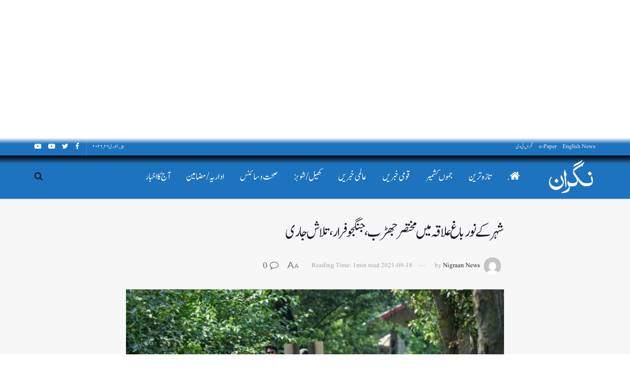

--- FILE ---
content_type: text/html; charset=UTF-8
request_url: https://dailynigraan.net/3430/18/09/2021/
body_size: 23077
content:
<!doctype html>
<!--[if lt IE 7]> <html class="no-js lt-ie9 lt-ie8 lt-ie7" dir="rtl" lang="ur"> <![endif]-->
<!--[if IE 7]>    <html class="no-js lt-ie9 lt-ie8" dir="rtl" lang="ur"> <![endif]-->
<!--[if IE 8]>    <html class="no-js lt-ie9" dir="rtl" lang="ur"> <![endif]-->
<!--[if IE 9]>    <html class="no-js lt-ie10" dir="rtl" lang="ur"> <![endif]-->
<!--[if gt IE 8]><!--> <html class="no-js" dir="rtl" lang="ur"> <!--<![endif]-->
<head>
	<script async src="https://pagead2.googlesyndication.com/pagead/js/adsbygoogle.js?client=ca-pub-6264312182445720"
     crossorigin="anonymous"></script>
    <meta http-equiv="Content-Type" content="text/html; charset=UTF-8" />
    <meta name='viewport' content='width=device-width, initial-scale=1, user-scalable=yes' />
    <link rel="profile" href="http://gmpg.org/xfn/11" />
    <link rel="pingback" href="https://dailynigraan.net/xmlrpc.php" />
    <meta name="theme-color" content="#1e73be">
             <meta name="msapplication-navbutton-color" content="#1e73be">
             <meta name="apple-mobile-web-app-status-bar-style" content="#1e73be"><title>شہر کے نورباغ علاقہ میں مختصر جھڑب، جنگجو فرار، تلاش جاری &#8211; Nigraan</title>
<meta name='robots' content='max-image-preview:large' />
<meta property="og:type" content="article">
<meta property="og:title" content="شہر کے نورباغ علاقہ میں مختصر جھڑب، جنگجو فرار، تلاش جاری">
<meta property="og:site_name" content="Nigraan">
<meta property="og:description" content="سرینگر:شہر سرینگر کے نور باغ علاقے میں سیکورٹی فورسز اور جنگجوئوں کے مابین مختصر گولیوںکے تبادلے کے بعد عسکریت پسند">
<meta property="og:url" content="https://dailynigraan.net/3430/18/09/2021/">
<meta property="og:image" content="https://dailynigraan.net/wp-content/uploads/2021/07/IMG-20210630-WA0036.jpg">
<meta property="og:image:height" content="392">
<meta property="og:image:width" content="612">
<meta property="article:published_time" content="2021-09-18T19:24:21+00:00">
<meta property="article:modified_time" content="2021-09-18T19:24:21+00:00">
<meta property="article:author" content="http://dailynigraan.net">
<meta property="article:section" content="تازہ ترین">
<meta name="twitter:card" content="summary_large_image">
<meta name="twitter:title" content="شہر کے نورباغ علاقہ میں مختصر جھڑب، جنگجو فرار، تلاش جاری">
<meta name="twitter:description" content="سرینگر:شہر سرینگر کے نور باغ علاقے میں سیکورٹی فورسز اور جنگجوئوں کے مابین مختصر گولیوںکے تبادلے کے بعد عسکریت پسند">
<meta name="twitter:url" content="https://dailynigraan.net/3430/18/09/2021/">
<meta name="twitter:site" content="http://dailynigraan.net">
<meta name="twitter:image:src" content="https://dailynigraan.net/wp-content/uploads/2021/07/IMG-20210630-WA0036.jpg">
<meta name="twitter:image:width" content="612">
<meta name="twitter:image:height" content="392">
			<script type="text/javascript">
              var jnews_ajax_url = '/?ajax-request=jnews'
			</script>
			<link rel="alternate" type="application/rss+xml" title="Nigraan &raquo; فیڈ" href="https://dailynigraan.net/feed/" />
<link rel="alternate" type="application/rss+xml" title="Nigraan &raquo; تبصروں کی فیڈ" href="https://dailynigraan.net/comments/feed/" />
<link rel="alternate" type="application/rss+xml" title="Nigraan &raquo; شہر کے نورباغ علاقہ میں مختصر جھڑب، جنگجو فرار، تلاش جاری تبصروں کی فیڈ" href="https://dailynigraan.net/3430/18/09/2021/feed/" />
<link rel="alternate" title="oEmbed (JSON)" type="application/json+oembed" href="https://dailynigraan.net/wp-json/oembed/1.0/embed?url=https%3A%2F%2Fdailynigraan.net%2F3430%2F18%2F09%2F2021%2F" />
<link rel="alternate" title="oEmbed (XML)" type="text/xml+oembed" href="https://dailynigraan.net/wp-json/oembed/1.0/embed?url=https%3A%2F%2Fdailynigraan.net%2F3430%2F18%2F09%2F2021%2F&#038;format=xml" />
<style id='wp-img-auto-sizes-contain-inline-css' type='text/css'>
img:is([sizes=auto i],[sizes^="auto," i]){contain-intrinsic-size:3000px 1500px}
/*# sourceURL=wp-img-auto-sizes-contain-inline-css */
</style>
<style id='wp-emoji-styles-inline-css' type='text/css'>

	img.wp-smiley, img.emoji {
		display: inline !important;
		border: none !important;
		box-shadow: none !important;
		height: 1em !important;
		width: 1em !important;
		margin: 0 0.07em !important;
		vertical-align: -0.1em !important;
		background: none !important;
		padding: 0 !important;
	}
/*# sourceURL=wp-emoji-styles-inline-css */
</style>
<style id='wp-block-library-inline-css' type='text/css'>
:root{--wp-block-synced-color:#7a00df;--wp-block-synced-color--rgb:122,0,223;--wp-bound-block-color:var(--wp-block-synced-color);--wp-editor-canvas-background:#ddd;--wp-admin-theme-color:#007cba;--wp-admin-theme-color--rgb:0,124,186;--wp-admin-theme-color-darker-10:#006ba1;--wp-admin-theme-color-darker-10--rgb:0,107,160.5;--wp-admin-theme-color-darker-20:#005a87;--wp-admin-theme-color-darker-20--rgb:0,90,135;--wp-admin-border-width-focus:2px}@media (min-resolution:192dpi){:root{--wp-admin-border-width-focus:1.5px}}.wp-element-button{cursor:pointer}:root .has-very-light-gray-background-color{background-color:#eee}:root .has-very-dark-gray-background-color{background-color:#313131}:root .has-very-light-gray-color{color:#eee}:root .has-very-dark-gray-color{color:#313131}:root .has-vivid-green-cyan-to-vivid-cyan-blue-gradient-background{background:linear-gradient(135deg,#00d084,#0693e3)}:root .has-purple-crush-gradient-background{background:linear-gradient(135deg,#34e2e4,#4721fb 50%,#ab1dfe)}:root .has-hazy-dawn-gradient-background{background:linear-gradient(135deg,#faaca8,#dad0ec)}:root .has-subdued-olive-gradient-background{background:linear-gradient(135deg,#fafae1,#67a671)}:root .has-atomic-cream-gradient-background{background:linear-gradient(135deg,#fdd79a,#004a59)}:root .has-nightshade-gradient-background{background:linear-gradient(135deg,#330968,#31cdcf)}:root .has-midnight-gradient-background{background:linear-gradient(135deg,#020381,#2874fc)}:root{--wp--preset--font-size--normal:16px;--wp--preset--font-size--huge:42px}.has-regular-font-size{font-size:1em}.has-larger-font-size{font-size:2.625em}.has-normal-font-size{font-size:var(--wp--preset--font-size--normal)}.has-huge-font-size{font-size:var(--wp--preset--font-size--huge)}.has-text-align-center{text-align:center}.has-text-align-left{text-align:left}.has-text-align-right{text-align:right}.has-fit-text{white-space:nowrap!important}#end-resizable-editor-section{display:none}.aligncenter{clear:both}.items-justified-left{justify-content:flex-start}.items-justified-center{justify-content:center}.items-justified-right{justify-content:flex-end}.items-justified-space-between{justify-content:space-between}.screen-reader-text{border:0;clip-path:inset(50%);height:1px;margin:-1px;overflow:hidden;padding:0;position:absolute;width:1px;word-wrap:normal!important}.screen-reader-text:focus{background-color:#ddd;clip-path:none;color:#444;display:block;font-size:1em;height:auto;left:5px;line-height:normal;padding:15px 23px 14px;text-decoration:none;top:5px;width:auto;z-index:100000}html :where(.has-border-color){border-style:solid}html :where([style*=border-top-color]){border-top-style:solid}html :where([style*=border-right-color]){border-right-style:solid}html :where([style*=border-bottom-color]){border-bottom-style:solid}html :where([style*=border-left-color]){border-left-style:solid}html :where([style*=border-width]){border-style:solid}html :where([style*=border-top-width]){border-top-style:solid}html :where([style*=border-right-width]){border-right-style:solid}html :where([style*=border-bottom-width]){border-bottom-style:solid}html :where([style*=border-left-width]){border-left-style:solid}html :where(img[class*=wp-image-]){height:auto;max-width:100%}:where(figure){margin:0 0 1em}html :where(.is-position-sticky){--wp-admin--admin-bar--position-offset:var(--wp-admin--admin-bar--height,0px)}@media screen and (max-width:600px){html :where(.is-position-sticky){--wp-admin--admin-bar--position-offset:0px}}

/*# sourceURL=wp-block-library-inline-css */
</style><style id='global-styles-inline-css' type='text/css'>
:root{--wp--preset--aspect-ratio--square: 1;--wp--preset--aspect-ratio--4-3: 4/3;--wp--preset--aspect-ratio--3-4: 3/4;--wp--preset--aspect-ratio--3-2: 3/2;--wp--preset--aspect-ratio--2-3: 2/3;--wp--preset--aspect-ratio--16-9: 16/9;--wp--preset--aspect-ratio--9-16: 9/16;--wp--preset--color--black: #000000;--wp--preset--color--cyan-bluish-gray: #abb8c3;--wp--preset--color--white: #ffffff;--wp--preset--color--pale-pink: #f78da7;--wp--preset--color--vivid-red: #cf2e2e;--wp--preset--color--luminous-vivid-orange: #ff6900;--wp--preset--color--luminous-vivid-amber: #fcb900;--wp--preset--color--light-green-cyan: #7bdcb5;--wp--preset--color--vivid-green-cyan: #00d084;--wp--preset--color--pale-cyan-blue: #8ed1fc;--wp--preset--color--vivid-cyan-blue: #0693e3;--wp--preset--color--vivid-purple: #9b51e0;--wp--preset--gradient--vivid-cyan-blue-to-vivid-purple: linear-gradient(135deg,rgb(6,147,227) 0%,rgb(155,81,224) 100%);--wp--preset--gradient--light-green-cyan-to-vivid-green-cyan: linear-gradient(135deg,rgb(122,220,180) 0%,rgb(0,208,130) 100%);--wp--preset--gradient--luminous-vivid-amber-to-luminous-vivid-orange: linear-gradient(135deg,rgb(252,185,0) 0%,rgb(255,105,0) 100%);--wp--preset--gradient--luminous-vivid-orange-to-vivid-red: linear-gradient(135deg,rgb(255,105,0) 0%,rgb(207,46,46) 100%);--wp--preset--gradient--very-light-gray-to-cyan-bluish-gray: linear-gradient(135deg,rgb(238,238,238) 0%,rgb(169,184,195) 100%);--wp--preset--gradient--cool-to-warm-spectrum: linear-gradient(135deg,rgb(74,234,220) 0%,rgb(151,120,209) 20%,rgb(207,42,186) 40%,rgb(238,44,130) 60%,rgb(251,105,98) 80%,rgb(254,248,76) 100%);--wp--preset--gradient--blush-light-purple: linear-gradient(135deg,rgb(255,206,236) 0%,rgb(152,150,240) 100%);--wp--preset--gradient--blush-bordeaux: linear-gradient(135deg,rgb(254,205,165) 0%,rgb(254,45,45) 50%,rgb(107,0,62) 100%);--wp--preset--gradient--luminous-dusk: linear-gradient(135deg,rgb(255,203,112) 0%,rgb(199,81,192) 50%,rgb(65,88,208) 100%);--wp--preset--gradient--pale-ocean: linear-gradient(135deg,rgb(255,245,203) 0%,rgb(182,227,212) 50%,rgb(51,167,181) 100%);--wp--preset--gradient--electric-grass: linear-gradient(135deg,rgb(202,248,128) 0%,rgb(113,206,126) 100%);--wp--preset--gradient--midnight: linear-gradient(135deg,rgb(2,3,129) 0%,rgb(40,116,252) 100%);--wp--preset--font-size--small: 13px;--wp--preset--font-size--medium: 20px;--wp--preset--font-size--large: 36px;--wp--preset--font-size--x-large: 42px;--wp--preset--spacing--20: 0.44rem;--wp--preset--spacing--30: 0.67rem;--wp--preset--spacing--40: 1rem;--wp--preset--spacing--50: 1.5rem;--wp--preset--spacing--60: 2.25rem;--wp--preset--spacing--70: 3.38rem;--wp--preset--spacing--80: 5.06rem;--wp--preset--shadow--natural: 6px 6px 9px rgba(0, 0, 0, 0.2);--wp--preset--shadow--deep: 12px 12px 50px rgba(0, 0, 0, 0.4);--wp--preset--shadow--sharp: 6px 6px 0px rgba(0, 0, 0, 0.2);--wp--preset--shadow--outlined: 6px 6px 0px -3px rgb(255, 255, 255), 6px 6px rgb(0, 0, 0);--wp--preset--shadow--crisp: 6px 6px 0px rgb(0, 0, 0);}:where(.is-layout-flex){gap: 0.5em;}:where(.is-layout-grid){gap: 0.5em;}body .is-layout-flex{display: flex;}.is-layout-flex{flex-wrap: wrap;align-items: center;}.is-layout-flex > :is(*, div){margin: 0;}body .is-layout-grid{display: grid;}.is-layout-grid > :is(*, div){margin: 0;}:where(.wp-block-columns.is-layout-flex){gap: 2em;}:where(.wp-block-columns.is-layout-grid){gap: 2em;}:where(.wp-block-post-template.is-layout-flex){gap: 1.25em;}:where(.wp-block-post-template.is-layout-grid){gap: 1.25em;}.has-black-color{color: var(--wp--preset--color--black) !important;}.has-cyan-bluish-gray-color{color: var(--wp--preset--color--cyan-bluish-gray) !important;}.has-white-color{color: var(--wp--preset--color--white) !important;}.has-pale-pink-color{color: var(--wp--preset--color--pale-pink) !important;}.has-vivid-red-color{color: var(--wp--preset--color--vivid-red) !important;}.has-luminous-vivid-orange-color{color: var(--wp--preset--color--luminous-vivid-orange) !important;}.has-luminous-vivid-amber-color{color: var(--wp--preset--color--luminous-vivid-amber) !important;}.has-light-green-cyan-color{color: var(--wp--preset--color--light-green-cyan) !important;}.has-vivid-green-cyan-color{color: var(--wp--preset--color--vivid-green-cyan) !important;}.has-pale-cyan-blue-color{color: var(--wp--preset--color--pale-cyan-blue) !important;}.has-vivid-cyan-blue-color{color: var(--wp--preset--color--vivid-cyan-blue) !important;}.has-vivid-purple-color{color: var(--wp--preset--color--vivid-purple) !important;}.has-black-background-color{background-color: var(--wp--preset--color--black) !important;}.has-cyan-bluish-gray-background-color{background-color: var(--wp--preset--color--cyan-bluish-gray) !important;}.has-white-background-color{background-color: var(--wp--preset--color--white) !important;}.has-pale-pink-background-color{background-color: var(--wp--preset--color--pale-pink) !important;}.has-vivid-red-background-color{background-color: var(--wp--preset--color--vivid-red) !important;}.has-luminous-vivid-orange-background-color{background-color: var(--wp--preset--color--luminous-vivid-orange) !important;}.has-luminous-vivid-amber-background-color{background-color: var(--wp--preset--color--luminous-vivid-amber) !important;}.has-light-green-cyan-background-color{background-color: var(--wp--preset--color--light-green-cyan) !important;}.has-vivid-green-cyan-background-color{background-color: var(--wp--preset--color--vivid-green-cyan) !important;}.has-pale-cyan-blue-background-color{background-color: var(--wp--preset--color--pale-cyan-blue) !important;}.has-vivid-cyan-blue-background-color{background-color: var(--wp--preset--color--vivid-cyan-blue) !important;}.has-vivid-purple-background-color{background-color: var(--wp--preset--color--vivid-purple) !important;}.has-black-border-color{border-color: var(--wp--preset--color--black) !important;}.has-cyan-bluish-gray-border-color{border-color: var(--wp--preset--color--cyan-bluish-gray) !important;}.has-white-border-color{border-color: var(--wp--preset--color--white) !important;}.has-pale-pink-border-color{border-color: var(--wp--preset--color--pale-pink) !important;}.has-vivid-red-border-color{border-color: var(--wp--preset--color--vivid-red) !important;}.has-luminous-vivid-orange-border-color{border-color: var(--wp--preset--color--luminous-vivid-orange) !important;}.has-luminous-vivid-amber-border-color{border-color: var(--wp--preset--color--luminous-vivid-amber) !important;}.has-light-green-cyan-border-color{border-color: var(--wp--preset--color--light-green-cyan) !important;}.has-vivid-green-cyan-border-color{border-color: var(--wp--preset--color--vivid-green-cyan) !important;}.has-pale-cyan-blue-border-color{border-color: var(--wp--preset--color--pale-cyan-blue) !important;}.has-vivid-cyan-blue-border-color{border-color: var(--wp--preset--color--vivid-cyan-blue) !important;}.has-vivid-purple-border-color{border-color: var(--wp--preset--color--vivid-purple) !important;}.has-vivid-cyan-blue-to-vivid-purple-gradient-background{background: var(--wp--preset--gradient--vivid-cyan-blue-to-vivid-purple) !important;}.has-light-green-cyan-to-vivid-green-cyan-gradient-background{background: var(--wp--preset--gradient--light-green-cyan-to-vivid-green-cyan) !important;}.has-luminous-vivid-amber-to-luminous-vivid-orange-gradient-background{background: var(--wp--preset--gradient--luminous-vivid-amber-to-luminous-vivid-orange) !important;}.has-luminous-vivid-orange-to-vivid-red-gradient-background{background: var(--wp--preset--gradient--luminous-vivid-orange-to-vivid-red) !important;}.has-very-light-gray-to-cyan-bluish-gray-gradient-background{background: var(--wp--preset--gradient--very-light-gray-to-cyan-bluish-gray) !important;}.has-cool-to-warm-spectrum-gradient-background{background: var(--wp--preset--gradient--cool-to-warm-spectrum) !important;}.has-blush-light-purple-gradient-background{background: var(--wp--preset--gradient--blush-light-purple) !important;}.has-blush-bordeaux-gradient-background{background: var(--wp--preset--gradient--blush-bordeaux) !important;}.has-luminous-dusk-gradient-background{background: var(--wp--preset--gradient--luminous-dusk) !important;}.has-pale-ocean-gradient-background{background: var(--wp--preset--gradient--pale-ocean) !important;}.has-electric-grass-gradient-background{background: var(--wp--preset--gradient--electric-grass) !important;}.has-midnight-gradient-background{background: var(--wp--preset--gradient--midnight) !important;}.has-small-font-size{font-size: var(--wp--preset--font-size--small) !important;}.has-medium-font-size{font-size: var(--wp--preset--font-size--medium) !important;}.has-large-font-size{font-size: var(--wp--preset--font-size--large) !important;}.has-x-large-font-size{font-size: var(--wp--preset--font-size--x-large) !important;}
/*# sourceURL=global-styles-inline-css */
</style>

<style id='classic-theme-styles-inline-css' type='text/css'>
/*! This file is auto-generated */
.wp-block-button__link{color:#fff;background-color:#32373c;border-radius:9999px;box-shadow:none;text-decoration:none;padding:calc(.667em + 2px) calc(1.333em + 2px);font-size:1.125em}.wp-block-file__button{background:#32373c;color:#fff;text-decoration:none}
/*# sourceURL=/wp-includes/css/classic-themes.min.css */
</style>
<link rel='stylesheet' id='link-to-epaper-css' href='https://dailynigraan.net/wp-content/plugins/gabfire-link-to-epaper/css/link-to-epaper.css?ver=6.9' type='text/css' media='all' />
<link rel='stylesheet' id='uaf_client_css-css' href='https://dailynigraan.net/wp-content/uploads/useanyfont/uaf.css?ver=1720212900' type='text/css' media='all' />
<link rel='stylesheet' id='js_composer_front-css' href='https://dailynigraan.net/wp-content/plugins/js_composer/assets/css/js_composer.min.css?ver=6.5.0' type='text/css' media='all' />
<link rel='stylesheet' id='brtls-fontface-vazirmatn-css' href='https://dailynigraan.net/wp-content/plugins/better-rtl-support/font-faces/Vazirmatn.css?ver=6.9' type='text/css' media='all' />
<style id='brtls-fontface-vazirmatn-inline-css' type='text/css'>
:root{--brtls-font-text: 'Vazirmatn', sans-serif;}
/*# sourceURL=brtls-fontface-vazirmatn-inline-css */
</style>
<link rel='stylesheet' id='brtls-styles-css' href='https://dailynigraan.net/wp-content/plugins/better-rtl-support/assets/style.css?ver=6.9' type='text/css' media='all' />
<link rel='stylesheet' id='mediaelement-css' href='https://dailynigraan.net/wp-includes/js/mediaelement/mediaelementplayer-legacy.min.css?ver=4.2.17' type='text/css' media='all' />
<link rel='stylesheet' id='wp-mediaelement-css' href='https://dailynigraan.net/wp-includes/js/mediaelement/wp-mediaelement.min.css?ver=6.9' type='text/css' media='all' />
<link rel='stylesheet' id='font-awesome-css' href='https://dailynigraan.net/wp-content/themes/jnews/assets/fonts/font-awesome/font-awesome.min.css?ver=7.1.9' type='text/css' media='all' />
<link rel='stylesheet' id='jnews-icon-css' href='https://dailynigraan.net/wp-content/themes/jnews/assets/fonts/jegicon/jegicon.css?ver=7.1.9' type='text/css' media='all' />
<link rel='stylesheet' id='jscrollpane-css' href='https://dailynigraan.net/wp-content/themes/jnews/assets/css/jquery.jscrollpane.css?ver=7.1.9' type='text/css' media='all' />
<link rel='stylesheet' id='oknav-css' href='https://dailynigraan.net/wp-content/themes/jnews/assets/css/okayNav.css?ver=7.1.9' type='text/css' media='all' />
<link rel='stylesheet' id='magnific-popup-css' href='https://dailynigraan.net/wp-content/themes/jnews/assets/css/magnific-popup.css?ver=7.1.9' type='text/css' media='all' />
<link rel='stylesheet' id='chosen-css' href='https://dailynigraan.net/wp-content/themes/jnews/assets/css/chosen/chosen.css?ver=7.1.9' type='text/css' media='all' />
<link rel='stylesheet' id='owl-carousel2-css' href='https://dailynigraan.net/wp-content/themes/jnews/assets/js/owl-carousel2/assets/owl.carousel.min.css?ver=7.1.9' type='text/css' media='all' />
<link rel='stylesheet' id='jnews-main-css' href='https://dailynigraan.net/wp-content/themes/jnews/assets/css/main.css?ver=7.1.9' type='text/css' media='all' />
<link rel='stylesheet' id='jnews-responsive-css' href='https://dailynigraan.net/wp-content/themes/jnews/assets/css/responsive.css?ver=7.1.9' type='text/css' media='all' />
<link rel='stylesheet' id='jnews-pb-temp-css' href='https://dailynigraan.net/wp-content/themes/jnews/assets/css/pb-temp.css?ver=7.1.9' type='text/css' media='all' />
<link rel='stylesheet' id='jnews-style-css' href='https://dailynigraan.net/wp-content/themes/jnews/style.css?ver=7.1.9' type='text/css' media='all' />
<link rel='stylesheet' id='jnews-darkmode-css' href='https://dailynigraan.net/wp-content/themes/jnews/assets/css/darkmode.css?ver=7.1.9' type='text/css' media='all' />
<link rel='stylesheet' id='jnews-rtl-css' href='https://dailynigraan.net/wp-content/themes/jnews/assets/css/rtl.css?ver=7.1.9' type='text/css' media='all' />
<link rel='stylesheet' id='jnews-scheme-css' href='https://dailynigraan.net/wp-content/themes/jnews/data/import/video/scheme.css?ver=7.1.9' type='text/css' media='all' />
<link rel='stylesheet' id='jnews-select-share-css' href='https://dailynigraan.net/wp-content/plugins/jnews-social-share/assets/css/plugin.css' type='text/css' media='all' />
<script type="text/javascript" src="https://dailynigraan.net/wp-includes/js/jquery/jquery.min.js?ver=3.7.1" id="jquery-core-js"></script>
<script type="text/javascript" src="https://dailynigraan.net/wp-includes/js/jquery/jquery-migrate.min.js?ver=3.4.1" id="jquery-migrate-js"></script>
<link rel="https://api.w.org/" href="https://dailynigraan.net/wp-json/" /><link rel="alternate" title="JSON" type="application/json" href="https://dailynigraan.net/wp-json/wp/v2/posts/3430" /><link rel="EditURI" type="application/rsd+xml" title="RSD" href="https://dailynigraan.net/xmlrpc.php?rsd" />
<meta name="generator" content="WordPress 6.9" />
<link rel="canonical" href="https://dailynigraan.net/3430/18/09/2021/" />
<link rel='shortlink' href='https://dailynigraan.net/?p=3430' />
<meta name='urdu-date-and-time-display' content='urdu-date-and-time-display-v1.0' /><meta name="generator" content="Powered by WPBakery Page Builder - drag and drop page builder for WordPress."/>
<script type='application/ld+json'>{"@context":"http:\/\/schema.org","@type":"Organization","@id":"https:\/\/dailynigraan.net\/#organization","url":"https:\/\/dailynigraan.net\/","name":"","logo":{"@type":"ImageObject","url":""},"sameAs":["#","#","#","#"]}</script>
<script type='application/ld+json'>{"@context":"http:\/\/schema.org","@type":"WebSite","@id":"https:\/\/dailynigraan.net\/#website","url":"https:\/\/dailynigraan.net\/","name":"","potentialAction":{"@type":"SearchAction","target":"https:\/\/dailynigraan.net\/?s={search_term_string}","query-input":"required name=search_term_string"}}</script>
<link rel="icon" href="https://dailynigraan.net/wp-content/uploads/2022/12/favicon-75x75.png" sizes="32x32" />
<link rel="icon" href="https://dailynigraan.net/wp-content/uploads/2022/12/favicon-300x300.png" sizes="192x192" />
<link rel="apple-touch-icon" href="https://dailynigraan.net/wp-content/uploads/2022/12/favicon-300x300.png" />
<meta name="msapplication-TileImage" content="https://dailynigraan.net/wp-content/uploads/2022/12/favicon-300x300.png" />
<style id="jeg_dynamic_css" type="text/css" data-type="jeg_custom-css"> @font-face { font-family: 'Sufi'; src: url('https://dailynigraan.net/wp-content/uploads/2022/12/Jameel-Noori-Nastaleeq-Regular.ttf') format('truetype') ; font-weight: 900; font-style: normal; } body.jnews { background-color : #ffffff; } .jeg_container, .jeg_content, .jeg_boxed .jeg_main .jeg_container, .jeg_autoload_separator { background-color : #f7f7f7; } body,.newsfeed_carousel.owl-carousel .owl-nav div,.jeg_filter_button,.owl-carousel .owl-nav div,.jeg_readmore,.jeg_hero_style_7 .jeg_post_meta a,.widget_calendar thead th,.widget_calendar tfoot a,.jeg_socialcounter a,.entry-header .jeg_meta_like a,.entry-header .jeg_meta_comment a,.entry-content tbody tr:hover,.entry-content th,.jeg_splitpost_nav li:hover a,#breadcrumbs a,.jeg_author_socials a:hover,.jeg_footer_content a,.jeg_footer_bottom a,.jeg_cartcontent,.woocommerce .woocommerce-breadcrumb a { color : #666666; } a,.jeg_menu_style_5 > li > a:hover,.jeg_menu_style_5 > li.sfHover > a,.jeg_menu_style_5 > li.current-menu-item > a,.jeg_menu_style_5 > li.current-menu-ancestor > a,.jeg_navbar .jeg_menu:not(.jeg_main_menu) > li > a:hover,.jeg_midbar .jeg_menu:not(.jeg_main_menu) > li > a:hover,.jeg_side_tabs li.active,.jeg_block_heading_5 strong,.jeg_block_heading_6 strong,.jeg_block_heading_7 strong,.jeg_block_heading_8 strong,.jeg_subcat_list li a:hover,.jeg_subcat_list li button:hover,.jeg_pl_lg_7 .jeg_thumb .jeg_post_category a,.jeg_pl_xs_2:before,.jeg_pl_xs_4 .jeg_postblock_content:before,.jeg_postblock .jeg_post_title a:hover,.jeg_hero_style_6 .jeg_post_title a:hover,.jeg_sidefeed .jeg_pl_xs_3 .jeg_post_title a:hover,.widget_jnews_popular .jeg_post_title a:hover,.jeg_meta_author a,.widget_archive li a:hover,.widget_pages li a:hover,.widget_meta li a:hover,.widget_recent_entries li a:hover,.widget_rss li a:hover,.widget_rss cite,.widget_categories li a:hover,.widget_categories li.current-cat > a,#breadcrumbs a:hover,.jeg_share_count .counts,.commentlist .bypostauthor > .comment-body > .comment-author > .fn,span.required,.jeg_review_title,.bestprice .price,.authorlink a:hover,.jeg_vertical_playlist .jeg_video_playlist_play_icon,.jeg_vertical_playlist .jeg_video_playlist_item.active .jeg_video_playlist_thumbnail:before,.jeg_horizontal_playlist .jeg_video_playlist_play,.woocommerce li.product .pricegroup .button,.widget_display_forums li a:hover,.widget_display_topics li:before,.widget_display_replies li:before,.widget_display_views li:before,.bbp-breadcrumb a:hover,.jeg_mobile_menu li.sfHover > a,.jeg_mobile_menu li a:hover,.split-template-6 .pagenum { color : #1e73be; } .jeg_menu_style_1 > li > a:before,.jeg_menu_style_2 > li > a:before,.jeg_menu_style_3 > li > a:before,.jeg_side_toggle,.jeg_slide_caption .jeg_post_category a,.jeg_slider_type_1 .owl-nav .owl-next,.jeg_block_heading_1 .jeg_block_title span,.jeg_block_heading_2 .jeg_block_title span,.jeg_block_heading_3,.jeg_block_heading_4 .jeg_block_title span,.jeg_block_heading_6:after,.jeg_pl_lg_box .jeg_post_category a,.jeg_pl_md_box .jeg_post_category a,.jeg_readmore:hover,.jeg_thumb .jeg_post_category a,.jeg_block_loadmore a:hover, .jeg_postblock.alt .jeg_block_loadmore a:hover,.jeg_block_loadmore a.active,.jeg_postblock_carousel_2 .jeg_post_category a,.jeg_heroblock .jeg_post_category a,.jeg_pagenav_1 .page_number.active,.jeg_pagenav_1 .page_number.active:hover,input[type="submit"],.btn,.button,.widget_tag_cloud a:hover,.popularpost_item:hover .jeg_post_title a:before,.jeg_splitpost_4 .page_nav,.jeg_splitpost_5 .page_nav,.jeg_post_via a:hover,.jeg_post_source a:hover,.jeg_post_tags a:hover,.comment-reply-title small a:before,.comment-reply-title small a:after,.jeg_storelist .productlink,.authorlink li.active a:before,.jeg_footer.dark .socials_widget:not(.nobg) a:hover .fa,.jeg_breakingnews_title,.jeg_overlay_slider_bottom.owl-carousel .owl-nav div,.jeg_overlay_slider_bottom.owl-carousel .owl-nav div:hover,.jeg_vertical_playlist .jeg_video_playlist_current,.woocommerce span.onsale,.woocommerce #respond input#submit:hover,.woocommerce a.button:hover,.woocommerce button.button:hover,.woocommerce input.button:hover,.woocommerce #respond input#submit.alt,.woocommerce a.button.alt,.woocommerce button.button.alt,.woocommerce input.button.alt,.jeg_popup_post .caption,.jeg_footer.dark input[type="submit"],.jeg_footer.dark .btn,.jeg_footer.dark .button,.footer_widget.widget_tag_cloud a:hover, .jeg_inner_content .content-inner .jeg_post_category a:hover, #buddypress .standard-form button, #buddypress a.button, #buddypress input[type="submit"], #buddypress input[type="button"], #buddypress input[type="reset"], #buddypress ul.button-nav li a, #buddypress .generic-button a, #buddypress .generic-button button, #buddypress .comment-reply-link, #buddypress a.bp-title-button, #buddypress.buddypress-wrap .members-list li .user-update .activity-read-more a, div#buddypress .standard-form button:hover,div#buddypress a.button:hover,div#buddypress input[type="submit"]:hover,div#buddypress input[type="button"]:hover,div#buddypress input[type="reset"]:hover,div#buddypress ul.button-nav li a:hover,div#buddypress .generic-button a:hover,div#buddypress .generic-button button:hover,div#buddypress .comment-reply-link:hover,div#buddypress a.bp-title-button:hover,div#buddypress.buddypress-wrap .members-list li .user-update .activity-read-more a:hover, #buddypress #item-nav .item-list-tabs ul li a:before, .jeg_inner_content .jeg_meta_container .follow-wrapper a { background-color : #1e73be; } .jeg_block_heading_7 .jeg_block_title span, .jeg_readmore:hover, .jeg_block_loadmore a:hover, .jeg_block_loadmore a.active, .jeg_pagenav_1 .page_number.active, .jeg_pagenav_1 .page_number.active:hover, .jeg_pagenav_3 .page_number:hover, .jeg_prevnext_post a:hover h3, .jeg_overlay_slider .jeg_post_category, .jeg_sidefeed .jeg_post.active, .jeg_vertical_playlist.jeg_vertical_playlist .jeg_video_playlist_item.active .jeg_video_playlist_thumbnail img, .jeg_horizontal_playlist .jeg_video_playlist_item.active { border-color : #1e73be; } .jeg_tabpost_nav li.active, .woocommerce div.product .woocommerce-tabs ul.tabs li.active { border-bottom-color : #1e73be; } .jeg_post_meta .fa, .entry-header .jeg_post_meta .fa, .jeg_review_stars, .jeg_price_review_list { color : #1d31b7; } .jeg_share_button.share-float.share-monocrhome a { background-color : #1d31b7; } h1,h2,h3,h4,h5,h6,.jeg_post_title a,.entry-header .jeg_post_title,.jeg_hero_style_7 .jeg_post_title a,.jeg_block_title,.jeg_splitpost_bar .current_title,.jeg_video_playlist_title,.gallery-caption,.jeg_push_notification_button>a.button { color : #1e1926; } .split-template-9 .pagenum, .split-template-10 .pagenum, .split-template-11 .pagenum, .split-template-12 .pagenum, .split-template-13 .pagenum, .split-template-15 .pagenum, .split-template-18 .pagenum, .split-template-20 .pagenum, .split-template-19 .current_title span, .split-template-20 .current_title span { background-color : #1e1926; } .jeg_topbar .jeg_nav_row, .jeg_topbar .jeg_search_no_expand .jeg_search_input { line-height : 36px; } .jeg_topbar .jeg_nav_row, .jeg_topbar .jeg_nav_icon { height : 36px; } .jeg_topbar, .jeg_topbar.dark, .jeg_topbar.custom { background: -moz-linear-gradient(0deg, #1e73be 67%, #ffffff 100%);background: -webkit-linear-gradient(0deg, #1e73be 67%, #ffffff 100%);background: -o-linear-gradient(0deg, #1e73be 67%, #ffffff 100%);background: -ms-linear-gradient(0deg, #1e73be 67%, #ffffff 100%);background: linear-gradient(0deg, #1e73be 67%, #ffffff 100%); } .jeg_midbar { height : 90px; } .jeg_midbar, .jeg_midbar.dark { background: -moz-linear-gradient(0deg, #1e73be 81%, #000000 100%);background: -webkit-linear-gradient(0deg, #1e73be 81%, #000000 100%);background: -o-linear-gradient(0deg, #1e73be 81%, #000000 100%);background: -ms-linear-gradient(0deg, #1e73be 81%, #000000 100%);background: linear-gradient(0deg, #1e73be 81%, #000000 100%); border-bottom-width : 2px; } .jeg_header .jeg_bottombar.jeg_navbar,.jeg_bottombar .jeg_nav_icon { height : 50px; } .jeg_header .jeg_bottombar.jeg_navbar, .jeg_header .jeg_bottombar .jeg_main_menu:not(.jeg_menu_style_1) > li > a, .jeg_header .jeg_bottombar .jeg_menu_style_1 > li, .jeg_header .jeg_bottombar .jeg_menu:not(.jeg_main_menu) > li > a { line-height : 50px; } .jeg_header .jeg_bottombar, .jeg_header .jeg_bottombar.jeg_navbar_dark, .jeg_bottombar.jeg_navbar_boxed .jeg_nav_row, .jeg_bottombar.jeg_navbar_dark.jeg_navbar_boxed .jeg_nav_row { border-top-width : 0px; border-bottom-width : 1px; } .jeg_header_sticky .jeg_navbar_wrapper:not(.jeg_navbar_boxed), .jeg_header_sticky .jeg_navbar_boxed .jeg_nav_row { background : #1e74bf; } .jeg_stickybar, .jeg_stickybar.dark { border-bottom-width : 1px; } .jeg_mobile_bottombar { height : 53px; line-height : 53px; } .jeg_mobile_midbar, .jeg_mobile_midbar.dark { background : #1e73be; background: -moz-linear-gradient(181deg, #000000 0%, #1e73be 72%);background: -webkit-linear-gradient(181deg, #000000 0%, #1e73be 72%);background: -o-linear-gradient(181deg, #000000 0%, #1e73be 72%);background: -ms-linear-gradient(181deg, #000000 0%, #1e73be 72%);background: linear-gradient(181deg, #000000 0%, #1e73be 72%); border-top-width : 2px; } .jeg_header .socials_widget > a > i.fa:before { color : #ffffff; } .jeg_nav_search { width : 80%; } .jeg_header .jeg_menu.jeg_main_menu > li > a { color : #ffffff; } .jeg_menu_style_1 > li > a:before, .jeg_menu_style_2 > li > a:before, .jeg_menu_style_3 > li > a:before { background : #e0e0e0; } .jeg_header .jeg_menu.jeg_main_menu > li > a:hover, .jeg_header .jeg_menu.jeg_main_menu > li.sfHover > a, .jeg_header .jeg_menu.jeg_main_menu > li > .sf-with-ul:hover:after, .jeg_header .jeg_menu.jeg_main_menu > li.sfHover > .sf-with-ul:after, .jeg_header .jeg_menu_style_4 > li.current-menu-item > a, .jeg_header .jeg_menu_style_4 > li.current-menu-ancestor > a, .jeg_header .jeg_menu_style_5 > li.current-menu-item > a, .jeg_header .jeg_menu_style_5 > li.current-menu-ancestor > a { color : #e2e2e2; } .jeg_footer_content,.jeg_footer.dark .jeg_footer_content { background-color : #231e2b; color : #aaa5b2; } .jeg_footer_secondary,.jeg_footer.dark .jeg_footer_secondary { border-top-color : #443f4c; } .jeg_footer_2 .footer_column,.jeg_footer_2.dark .footer_column { border-right-color : #443f4c; } .jeg_footer_5 .jeg_footer_social, .jeg_footer_5 .footer_column, .jeg_footer_5 .jeg_footer_secondary,.jeg_footer_5.dark .jeg_footer_social,.jeg_footer_5.dark .footer_column,.jeg_footer_5.dark .jeg_footer_secondary { border-color : #443f4c; } .jeg_footer_secondary,.jeg_footer.dark .jeg_footer_secondary,.jeg_footer_bottom,.jeg_footer.dark .jeg_footer_bottom,.jeg_footer_sidecontent .jeg_footer_primary { color : #aaa5b2; } .jeg_footer_bottom a,.jeg_footer.dark .jeg_footer_bottom a,.jeg_footer_secondary a,.jeg_footer.dark .jeg_footer_secondary a,.jeg_footer_sidecontent .jeg_footer_primary a,.jeg_footer_sidecontent.dark .jeg_footer_primary a { color : #d5d0dd; } .jeg_menu_footer a,.jeg_footer.dark .jeg_menu_footer a,.jeg_footer_sidecontent .jeg_footer_primary .col-md-7 .jeg_menu_footer a { color : #d5d0dd; } .jeg_menu_footer a:hover,.jeg_footer.dark .jeg_menu_footer a:hover,.jeg_footer_sidecontent .jeg_footer_primary .col-md-7 .jeg_menu_footer a:hover { color : #ffffff; } .jeg_menu_footer li:not(:last-child):after,.jeg_footer.dark .jeg_menu_footer li:not(:last-child):after { color : #443f4c; } body,input,textarea,select,.chosen-container-single .chosen-single,.btn,.button { font-family: Sufi,Helvetica,Arial,sans-serif; } .jeg_header, .jeg_mobile_wrapper { font-family: Sufi,Helvetica,Arial,sans-serif; } .jeg_main_menu > li > a { font-family: Sufi,Helvetica,Arial,sans-serif; } .jeg_post_title, .entry-header .jeg_post_title, .jeg_single_tpl_2 .entry-header .jeg_post_title, .jeg_single_tpl_3 .entry-header .jeg_post_title, .jeg_single_tpl_6 .entry-header .jeg_post_title { font-family: Sufi,Helvetica,Arial,sans-serif;line-height: 2;  } h3.jeg_block_title, .jeg_footer .jeg_footer_heading h3, .jeg_footer .widget h2, .jeg_tabpost_nav li { font-family: Sufi,Helvetica,Arial,sans-serif; } .jeg_post_excerpt p, .content-inner p { font-family: Sufi,Helvetica,Arial,sans-serif; } .jeg_thumb .jeg_post_category a,.jeg_pl_lg_box .jeg_post_category a,.jeg_pl_md_box .jeg_post_category a,.jeg_postblock_carousel_2 .jeg_post_category a,.jeg_heroblock .jeg_post_category a,.jeg_slide_caption .jeg_post_category a { background-color : #fe1743; } .jeg_overlay_slider .jeg_post_category,.jeg_thumb .jeg_post_category a,.jeg_pl_lg_box .jeg_post_category a,.jeg_pl_md_box .jeg_post_category a,.jeg_postblock_carousel_2 .jeg_post_category a,.jeg_heroblock .jeg_post_category a,.jeg_slide_caption .jeg_post_category a { border-color : #fe1743; } </style><style type="text/css">
					.no_thumbnail .jeg_thumb,
					.thumbnail-container.no_thumbnail {
					    display: none !important;
					}
					.jeg_search_result .jeg_pl_xs_3.no_thumbnail .jeg_postblock_content,
					.jeg_sidefeed .jeg_pl_xs_3.no_thumbnail .jeg_postblock_content,
					.jeg_pl_sm.no_thumbnail .jeg_postblock_content {
					    margin-left: 0;
					}
					.jeg_postblock_11 .no_thumbnail .jeg_postblock_content,
					.jeg_postblock_12 .no_thumbnail .jeg_postblock_content,
					.jeg_postblock_12.jeg_col_3o3 .no_thumbnail .jeg_postblock_content  {
					    margin-top: 0;
					}
					.jeg_postblock_15 .jeg_pl_md_box.no_thumbnail .jeg_postblock_content,
					.jeg_postblock_19 .jeg_pl_md_box.no_thumbnail .jeg_postblock_content,
					.jeg_postblock_24 .jeg_pl_md_box.no_thumbnail .jeg_postblock_content,
					.jeg_sidefeed .jeg_pl_md_box .jeg_postblock_content {
					    position: relative;
					}
					.jeg_postblock_carousel_2 .no_thumbnail .jeg_post_title a,
					.jeg_postblock_carousel_2 .no_thumbnail .jeg_post_title a:hover,
					.jeg_postblock_carousel_2 .no_thumbnail .jeg_post_meta .fa {
					    color: #212121 !important;
					} 
				</style>		<style type="text/css" id="wp-custom-css">
			.jeg_header_wrapper {font-weight: bolder; font-size: 22px;}
.content-inner {font-size:24px}
.jeg_post_title {font-size:2.6em !important;}
h3.jeg_post_title {font-size:1.2em !important;}		</style>
		<noscript><style> .wpb_animate_when_almost_visible { opacity: 1; }</style></noscript></head>
<body class="rtl wp-singular post-template-default single single-post postid-3430 single-format-standard wp-embed-responsive wp-theme-jnews theme-jnews jeg_toggle_dark jeg_single_tpl_1 jeg_single_fullwidth jeg_single_narrow jnews jeg_boxed jsc_normal wpb-js-composer js-comp-ver-6.5.0 vc_responsive">

    <div class='ads_code'><script async src="https://pagead2.googlesyndication.com/pagead/js/adsbygoogle.js?client=ca-pub-6264312182445720"
     crossorigin="anonymous"></script>
<!-- bottom -->
<ins class="adsbygoogle"
     style="display:block"
     data-ad-client="ca-pub-6264312182445720"
     data-ad-slot="7049065401"
     data-ad-format="auto"
     data-full-width-responsive="true"></ins>
<script>
     (adsbygoogle = window.adsbygoogle || []).push({});
</script>
</div>
    
    <div class="jeg_ad jeg_ad_top jnews_header_top_ads">
        <div class='ads-wrapper  '></div>    </div>

    <!-- The Main Wrapper
    ============================================= -->
    <div class="jeg_viewport">

        
        <div class="jeg_header_wrapper">
            <div class="jeg_header_instagram_wrapper">
    </div>

<!-- HEADER -->
<div class="jeg_header normal">
    <div class="jeg_topbar jeg_container dark">
    <div class="container">
        <div class="jeg_nav_row">
            
                <div class="jeg_nav_col jeg_nav_left  jeg_nav_grow">
                    <div class="item_wrap jeg_nav_alignleft">
                        <div class="jeg_nav_item">
	<ul class="jeg_menu jeg_top_menu"><li id="menu-item-254" class="menu-item menu-item-type-post_type menu-item-object-page menu-item-254"><a href="https://dailynigraan.net/english-news/">English News</a></li>
<li id="menu-item-255" class="menu-item menu-item-type-custom menu-item-object-custom menu-item-255"><a href="https://epaper.dailynigraan.com">e-Paper</a></li>
<li id="menu-item-289" class="menu-item menu-item-type-post_type menu-item-object-page menu-item-289"><a href="https://dailynigraan.net/nigraan-tv/">نگراں ٹی وی</a></li>
</ul></div>                    </div>
                </div>

                
                <div class="jeg_nav_col jeg_nav_center  jeg_nav_normal">
                    <div class="item_wrap jeg_nav_aligncenter">
                                            </div>
                </div>

                
                <div class="jeg_nav_col jeg_nav_right  jeg_nav_normal">
                    <div class="item_wrap jeg_nav_alignright">
                        <div class="jeg_nav_item jeg_top_date">
    پیر, جنوری ۲۶, ۲۰۲۶</div>			<div
				class="jeg_nav_item socials_widget jeg_social_icon_block nobg">
				<a href="#" target='_blank' class="jeg_facebook"><i class="fa fa-facebook"></i> </a><a href="#" target='_blank' class="jeg_twitter"><i class="fa fa-twitter"></i> </a><a href="#" target='_blank' class="jeg_youtube"><i class="fa fa-youtube-play"></i> </a><a href="#" target='_blank' class="jeg_youtube"><i class="fa fa-youtube-play"></i> </a>			</div>
			                    </div>
                </div>

                        </div>
    </div>
</div><!-- /.jeg_container --><div class="jeg_midbar jeg_container normal">
    <div class="container">
        <div class="jeg_nav_row">
            
                <div class="jeg_nav_col jeg_nav_left jeg_nav_normal">
                    <div class="item_wrap jeg_nav_alignleft">
                        <div class="jeg_nav_item jeg_logo jeg_desktop_logo">
			<div class="site-title">
	    	<a href="https://dailynigraan.net/" style="padding: 0 0 0 0;">
	    	    <img class='jeg_logo_img' src="https://dailynigraan.net/wp-content/uploads/2021/07/logo_footer_scaled.png" srcset="https://dailynigraan.net/wp-content/uploads/2021/07/logo_footer_scaled.png 1x, https://dailynigraan.net/wp-content/uploads/2021/07/logo_footer_scaled.png 2x" alt="Nigraan"data-light-src="https://dailynigraan.net/wp-content/uploads/2021/07/logo_footer_scaled.png" data-light-srcset="https://dailynigraan.net/wp-content/uploads/2021/07/logo_footer_scaled.png 1x, https://dailynigraan.net/wp-content/uploads/2021/07/logo_footer_scaled.png 2x" data-dark-src="https://dailynigraan.net/wp-content/uploads/2021/06/logo_transparent-e1625344490803.png" data-dark-srcset="https://dailynigraan.net/wp-content/uploads/2021/06/logo_transparent-e1625344490803.png 1x, https://dailynigraan.net/wp-content/uploads/2021/06/logo_transparent-e1625344490803.png 2x">	    	</a>
	    </div>
	</div>                    </div>
                </div>

                
                <div class="jeg_nav_col jeg_nav_center jeg_nav_normal">
                    <div class="item_wrap jeg_nav_aligncenter">
                        <div class="jeg_main_menu_wrapper">
<div class="jeg_nav_item jeg_mainmenu_wrap"><ul class="jeg_menu jeg_main_menu jeg_menu_style_2" data-animation="slide"><li id="menu-item-9350" class="menu-item menu-item-type-custom menu-item-object-custom menu-item-home menu-item-9350 bgnav jeg_menu_icon_enable" data-item-row="default" ><a href="https://dailynigraan.net"><i  class='jeg_font_menu fa fa-home'></i>.</a></li>
<li id="menu-item-229" class="menu-item menu-item-type-taxonomy menu-item-object-category current-post-ancestor current-menu-parent current-post-parent menu-item-229 bgnav" data-item-row="default" ><a href="https://dailynigraan.net/category/latest-news/">تازہ ترین</a></li>
<li id="menu-item-231" class="menu-item menu-item-type-taxonomy menu-item-object-category menu-item-231 bgnav" data-item-row="default" ><a href="https://dailynigraan.net/category/jammu-kashmir/">جموں کشمیر</a></li>
<li id="menu-item-236" class="menu-item menu-item-type-taxonomy menu-item-object-category menu-item-236 bgnav" data-item-row="default" ><a href="https://dailynigraan.net/category/national-news/">قومی خبریں</a></li>
<li id="menu-item-235" class="menu-item menu-item-type-taxonomy menu-item-object-category menu-item-235 bgnav" data-item-row="default" ><a href="https://dailynigraan.net/category/world-news/">عالمی خبریں</a></li>
<li id="menu-item-237" class="menu-item menu-item-type-taxonomy menu-item-object-category menu-item-237 bgnav" data-item-row="default" ><a href="https://dailynigraan.net/category/sports/">کھیل/شوبز</a></li>
<li id="menu-item-234" class="menu-item menu-item-type-taxonomy menu-item-object-category menu-item-234 bgnav" data-item-row="default" ><a href="https://dailynigraan.net/category/science/">صحت و سائنس</a></li>
<li id="menu-item-418" class="menu-item menu-item-type-taxonomy menu-item-object-category menu-item-418 bgnav" data-item-row="default" ><a href="https://dailynigraan.net/category/editorial/">اداریہ/ مضامین</a></li>
<li id="menu-item-9434" class="menu-item menu-item-type-custom menu-item-object-custom menu-item-9434 bgnav" data-item-row="default" ><a href="https://epaper.dailynigraan.com">آج کا اخبار</a></li>
</ul></div></div>
                    </div>
                </div>

                
                <div class="jeg_nav_col jeg_nav_right jeg_nav_grow">
                    <div class="item_wrap jeg_nav_alignright">
                        <!-- Search Icon -->
<div class="jeg_nav_item jeg_search_wrapper search_icon jeg_search_popup_expand">
    <a href="#" class="jeg_search_toggle"><i class="fa fa-search"></i></a>
    <form action="https://dailynigraan.net/" method="get" class="jeg_search_form" target="_top">
    <input name="s" class="jeg_search_input" placeholder="Search..." type="text" value="" autocomplete="off">
    <button type="submit" class="jeg_search_button btn"><i class="fa fa-search"></i></button>
</form>
<!-- jeg_search_hide with_result no_result -->
<div class="jeg_search_result jeg_search_hide with_result">
    <div class="search-result-wrapper">
    </div>
    <div class="search-link search-noresult">
        No Result    </div>
    <div class="search-link search-all-button">
        <i class="fa fa-search"></i> View All Result    </div>
</div></div>                    </div>
                </div>

                        </div>
    </div>
</div></div><!-- /.jeg_header -->        </div>

        <div class="jeg_header_sticky">
            <div class="sticky_blankspace"></div>
<div class="jeg_header full">
    <div class="jeg_container">
        <div data-mode="fixed" class="jeg_stickybar jeg_navbar jeg_navbar_wrapper jeg_navbar_normal jeg_navbar_normal">
            <div class="container">
    <div class="jeg_nav_row">
        
            <div class="jeg_nav_col jeg_nav_left jeg_nav_grow">
                <div class="item_wrap jeg_nav_alignleft">
                    <div class="jeg_nav_item jeg_logo">
    <div class="site-title">
    	<a href="https://dailynigraan.net/">
    	    <img class='jeg_logo_img' src="https://dailynigraan.net/wp-content/uploads/2021/07/logo_footer_scaled-1.png" srcset="https://dailynigraan.net/wp-content/uploads/2021/07/logo_footer_scaled-1.png 1x, https://dailynigraan.net/wp-content/uploads/2021/07/logo_footer_scaled-1.png 2x" alt="Nigraan"data-light-src="https://dailynigraan.net/wp-content/uploads/2021/07/logo_footer_scaled-1.png" data-light-srcset="https://dailynigraan.net/wp-content/uploads/2021/07/logo_footer_scaled-1.png 1x, https://dailynigraan.net/wp-content/uploads/2021/07/logo_footer_scaled-1.png 2x" data-dark-src="https://dailynigraan.net/wp-content/uploads/2021/07/logo_footer_scaled-1.png" data-dark-srcset="https://dailynigraan.net/wp-content/uploads/2021/07/logo_footer_scaled-1.png 1x, https://dailynigraan.net/wp-content/uploads/2021/07/logo_footer_scaled-1.png 2x">    	</a>
    </div>
</div><div class="jeg_main_menu_wrapper">
<div class="jeg_nav_item jeg_mainmenu_wrap"><ul class="jeg_menu jeg_main_menu jeg_menu_style_2" data-animation="slide"><li class="menu-item menu-item-type-custom menu-item-object-custom menu-item-home menu-item-9350 bgnav jeg_menu_icon_enable" data-item-row="default" ><a href="https://dailynigraan.net"><i  class='jeg_font_menu fa fa-home'></i>.</a></li>
<li class="menu-item menu-item-type-taxonomy menu-item-object-category current-post-ancestor current-menu-parent current-post-parent menu-item-229 bgnav" data-item-row="default" ><a href="https://dailynigraan.net/category/latest-news/">تازہ ترین</a></li>
<li class="menu-item menu-item-type-taxonomy menu-item-object-category menu-item-231 bgnav" data-item-row="default" ><a href="https://dailynigraan.net/category/jammu-kashmir/">جموں کشمیر</a></li>
<li class="menu-item menu-item-type-taxonomy menu-item-object-category menu-item-236 bgnav" data-item-row="default" ><a href="https://dailynigraan.net/category/national-news/">قومی خبریں</a></li>
<li class="menu-item menu-item-type-taxonomy menu-item-object-category menu-item-235 bgnav" data-item-row="default" ><a href="https://dailynigraan.net/category/world-news/">عالمی خبریں</a></li>
<li class="menu-item menu-item-type-taxonomy menu-item-object-category menu-item-237 bgnav" data-item-row="default" ><a href="https://dailynigraan.net/category/sports/">کھیل/شوبز</a></li>
<li class="menu-item menu-item-type-taxonomy menu-item-object-category menu-item-234 bgnav" data-item-row="default" ><a href="https://dailynigraan.net/category/science/">صحت و سائنس</a></li>
<li class="menu-item menu-item-type-taxonomy menu-item-object-category menu-item-418 bgnav" data-item-row="default" ><a href="https://dailynigraan.net/category/editorial/">اداریہ/ مضامین</a></li>
<li class="menu-item menu-item-type-custom menu-item-object-custom menu-item-9434 bgnav" data-item-row="default" ><a href="https://epaper.dailynigraan.com">آج کا اخبار</a></li>
</ul></div></div>
                </div>
            </div>

            
            <div class="jeg_nav_col jeg_nav_center jeg_nav_normal">
                <div class="item_wrap jeg_nav_aligncenter">
                    <!-- Search Icon -->
<div class="jeg_nav_item jeg_search_wrapper search_icon jeg_search_popup_expand">
    <a href="#" class="jeg_search_toggle"><i class="fa fa-search"></i></a>
    <form action="https://dailynigraan.net/" method="get" class="jeg_search_form" target="_top">
    <input name="s" class="jeg_search_input" placeholder="Search..." type="text" value="" autocomplete="off">
    <button type="submit" class="jeg_search_button btn"><i class="fa fa-search"></i></button>
</form>
<!-- jeg_search_hide with_result no_result -->
<div class="jeg_search_result jeg_search_hide with_result">
    <div class="search-result-wrapper">
    </div>
    <div class="search-link search-noresult">
        No Result    </div>
    <div class="search-link search-all-button">
        <i class="fa fa-search"></i> View All Result    </div>
</div></div>                </div>
            </div>

            
            <div class="jeg_nav_col jeg_nav_right jeg_nav_normal">
                <div class="item_wrap jeg_nav_alignright">
                                    </div>
            </div>

                </div>
</div>        </div>
    </div>
</div>
        </div>

        <div class="jeg_navbar_mobile_wrapper">
            <div class="jeg_navbar_mobile" data-mode="scroll">
    <div class="jeg_mobile_bottombar jeg_mobile_midbar jeg_container dark">
    <div class="container">
        <div class="jeg_nav_row">
            
                <div class="jeg_nav_col jeg_nav_left jeg_nav_normal">
                    <div class="item_wrap jeg_nav_alignleft">
                        <div class="jeg_nav_item">
    <a href="#" class="toggle_btn jeg_mobile_toggle"><i class="fa fa-bars"></i></a>
</div>                    </div>
                </div>

                
                <div class="jeg_nav_col jeg_nav_center jeg_nav_grow">
                    <div class="item_wrap jeg_nav_aligncenter">
                        <div class="jeg_nav_item jeg_mobile_logo">
			<div class="site-title">
	    	<a href="https://dailynigraan.net/">
		        <img class='jeg_logo_img' src="https://dailynigraan.net/wp-content/uploads/2021/07/logo_footer_scaled-1.png" srcset="https://dailynigraan.net/wp-content/uploads/2021/07/logo_footer_scaled-1.png 1x, https://dailynigraan.net/wp-content/uploads/2021/07/logo_footer_scaled-1.png 2x" alt="Nigraan"data-light-src="https://dailynigraan.net/wp-content/uploads/2021/07/logo_footer_scaled-1.png" data-light-srcset="https://dailynigraan.net/wp-content/uploads/2021/07/logo_footer_scaled-1.png 1x, https://dailynigraan.net/wp-content/uploads/2021/07/logo_footer_scaled-1.png 2x" data-dark-src="https://dailynigraan.net/wp-content/uploads/2021/07/logo_footer_scaled-1.png" data-dark-srcset="https://dailynigraan.net/wp-content/uploads/2021/07/logo_footer_scaled-1.png 1x, https://dailynigraan.net/wp-content/uploads/2021/07/logo_footer_scaled-1.png 2x">		    </a>
	    </div>
	</div>                    </div>
                </div>

                
                <div class="jeg_nav_col jeg_nav_right jeg_nav_normal">
                    <div class="item_wrap jeg_nav_alignright">
                        <div class="jeg_nav_item jeg_search_wrapper jeg_search_popup_expand">
    <a href="#" class="jeg_search_toggle"><i class="fa fa-search"></i></a>
	<form action="https://dailynigraan.net/" method="get" class="jeg_search_form" target="_top">
    <input name="s" class="jeg_search_input" placeholder="Search..." type="text" value="" autocomplete="off">
    <button type="submit" class="jeg_search_button btn"><i class="fa fa-search"></i></button>
</form>
<!-- jeg_search_hide with_result no_result -->
<div class="jeg_search_result jeg_search_hide with_result">
    <div class="search-result-wrapper">
    </div>
    <div class="search-link search-noresult">
        No Result    </div>
    <div class="search-link search-all-button">
        <i class="fa fa-search"></i> View All Result    </div>
</div></div>                    </div>
                </div>

                        </div>
    </div>
</div></div>
<div class="sticky_blankspace" style="height: 53px;"></div>        </div>    <div class="post-wrapper">

        <div class="post-wrap" >

            
            <div class="jeg_main jeg_sidebar_none">
                <div class="jeg_container">
                    <div class="jeg_content jeg_singlepage">

    <div class="container">

        <div class="jeg_ad jeg_article jnews_article_top_ads">
            <div class='ads-wrapper  '></div>        </div>

        <div class="row">
            <div class="jeg_main_content col-md-no-sidebar-narrow">
                <div class="jeg_inner_content">
                    
                        
                        <div class="entry-header">
    	                    
                            <h1 class="jeg_post_title">شہر کے نورباغ علاقہ میں مختصر جھڑب، جنگجو فرار، تلاش جاری</h1>

                            
                            <div class="jeg_meta_container"><div class="jeg_post_meta jeg_post_meta_1">

	<div class="meta_left">
									<div class="jeg_meta_author">
					<img alt='Nigraan News' src='https://secure.gravatar.com/avatar/22c6af39dbffac5723a3a548b1043ce87990ec2b3fb6c350213b5ef4382cce07?s=80&#038;d=mm&#038;r=g' srcset='https://secure.gravatar.com/avatar/22c6af39dbffac5723a3a548b1043ce87990ec2b3fb6c350213b5ef4382cce07?s=160&#038;d=mm&#038;r=g 2x' class='avatar avatar-80 photo' height='80' width='80' decoding='async'/>					<span class="meta_text">by</span>
					<a href="https://dailynigraan.net/author/admin/">Nigraan News</a>				</div>
					
					<div class="jeg_meta_date">
				<a href="https://dailynigraan.net/3430/18/09/2021/">2021-09-18</a>
			</div>
		
		
		<div class="jeg_meta_reading_time">
			            <span>
			            	Reading Time: 1min read
			            </span>
			        </div>	</div>

	<div class="meta_right">
		<div class="jeg_meta_zoom" data-in-step="{$zoom_in_step}" data-out-step="{$zoom_out_step}">
							<div class="zoom-dropdown">
								<div class="zoom-icon">
									<span class="zoom-icon-small">A</span>
									<span class="zoom-icon-big">A</span>
								</div>
								<div class="zoom-item-wrapper">
									<div class="zoom-item">
										<button class="zoom-out"><span>A</span></button>
										<button class="zoom-in"><span>A</span></button>
										<div class="zoom-bar-container">
											<div class="zoom-bar"></div>
										</div>
										<button class="zoom-reset"><span>Reset</span></button>
									</div>
								</div>
							</div>
						</div>					<div class="jeg_meta_comment"><a href="https://dailynigraan.net/3430/18/09/2021/#comments"><i
						class="fa fa-comment-o"></i> 0</a></div>
			</div>
</div>
</div>
                        </div>

                        <div class="jeg_featured featured_image"><a href="https://dailynigraan.net/wp-content/uploads/2021/07/IMG-20210630-WA0036.jpg"><div class="thumbnail-container animate-lazy" style="padding-bottom:64.052%"><img width="612" height="392" src="[data-uri]" class="attachment-jnews-1140x570 size-jnews-1140x570 lazyload wp-post-image" alt="شہر کے نورباغ علاقہ میں مختصر جھڑب، جنگجو فرار، تلاش جاری" decoding="async" fetchpriority="high" sizes="(max-width: 612px) 100vw, 612px" data-src="https://dailynigraan.net/wp-content/uploads/2021/07/IMG-20210630-WA0036.jpg" data-srcset="https://dailynigraan.net/wp-content/uploads/2021/07/IMG-20210630-WA0036.jpg 612w, https://dailynigraan.net/wp-content/uploads/2021/07/IMG-20210630-WA0036-300x192.jpg 300w, https://dailynigraan.net/wp-content/uploads/2021/07/IMG-20210630-WA0036-150x96.jpg 150w" data-sizes="auto" data-expand="700" /></div><p class="wp-caption-text">شہر کے نورباغ علاقہ میں مختصر جھڑب، جنگجو فرار، تلاش جاری
</p></a></div>
                        <div class="jeg_share_top_container"><div class="jeg_share_button clearfix">
                <div class="jeg_share_stats">
                    
                    
                </div>
                <div class="jeg_sharelist">
                    <a href="http://www.facebook.com/sharer.php?u=https%3A%2F%2Fdailynigraan.net%2F3430%2F18%2F09%2F2021%2F" rel='nofollow'  class="jeg_btn-facebook expanded"><i class="fa fa-facebook-official"></i><span>Facebook</span></a><a href="https://twitter.com/intent/tweet?text=%D8%B4%DB%81%D8%B1+%DA%A9%DB%92+%D9%86%D9%88%D8%B1%D8%A8%D8%A7%D8%BA+%D8%B9%D9%84%D8%A7%D9%82%DB%81+%D9%85%DB%8C%DA%BA+%D9%85%D8%AE%D8%AA%D8%B5%D8%B1+%D8%AC%DA%BE%DA%91%D8%A8%D8%8C+%D8%AC%D9%86%DA%AF%D8%AC%D9%88+%D9%81%D8%B1%D8%A7%D8%B1%D8%8C+%D8%AA%D9%84%D8%A7%D8%B4+%D8%AC%D8%A7%D8%B1%DB%8C&url=https%3A%2F%2Fdailynigraan.net%2F3430%2F18%2F09%2F2021%2F" rel='nofollow'  class="jeg_btn-twitter expanded"><i class="fa fa-twitter"></i><span>Twitter</span></a><a href="//api.whatsapp.com/send?text=%D8%B4%DB%81%D8%B1+%DA%A9%DB%92+%D9%86%D9%88%D8%B1%D8%A8%D8%A7%D8%BA+%D8%B9%D9%84%D8%A7%D9%82%DB%81+%D9%85%DB%8C%DA%BA+%D9%85%D8%AE%D8%AA%D8%B5%D8%B1+%D8%AC%DA%BE%DA%91%D8%A8%D8%8C+%D8%AC%D9%86%DA%AF%D8%AC%D9%88+%D9%81%D8%B1%D8%A7%D8%B1%D8%8C+%D8%AA%D9%84%D8%A7%D8%B4+%D8%AC%D8%A7%D8%B1%DB%8C%0Ahttps%3A%2F%2Fdailynigraan.net%2F3430%2F18%2F09%2F2021%2F" rel='nofollow'  data-action="share/whatsapp/share"  class="jeg_btn-whatsapp expanded"><i class="fa fa-whatsapp"></i><span>Whatsapp</span></a>
                    <div class="share-secondary">
                    <a href="https://www.linkedin.com/shareArticle?url=https%3A%2F%2Fdailynigraan.net%2F3430%2F18%2F09%2F2021%2F&title=%D8%B4%DB%81%D8%B1+%DA%A9%DB%92+%D9%86%D9%88%D8%B1%D8%A8%D8%A7%D8%BA+%D8%B9%D9%84%D8%A7%D9%82%DB%81+%D9%85%DB%8C%DA%BA+%D9%85%D8%AE%D8%AA%D8%B5%D8%B1+%D8%AC%DA%BE%DA%91%D8%A8%D8%8C+%D8%AC%D9%86%DA%AF%D8%AC%D9%88+%D9%81%D8%B1%D8%A7%D8%B1%D8%8C+%D8%AA%D9%84%D8%A7%D8%B4+%D8%AC%D8%A7%D8%B1%DB%8C" rel='nofollow'  class="jeg_btn-linkedin "><i class="fa fa-linkedin"></i></a><a href="https://www.pinterest.com/pin/create/bookmarklet/?pinFave=1&url=https%3A%2F%2Fdailynigraan.net%2F3430%2F18%2F09%2F2021%2F&media=https://dailynigraan.net/wp-content/uploads/2021/07/IMG-20210630-WA0036.jpg&description=%D8%B4%DB%81%D8%B1+%DA%A9%DB%92+%D9%86%D9%88%D8%B1%D8%A8%D8%A7%D8%BA+%D8%B9%D9%84%D8%A7%D9%82%DB%81+%D9%85%DB%8C%DA%BA+%D9%85%D8%AE%D8%AA%D8%B5%D8%B1+%D8%AC%DA%BE%DA%91%D8%A8%D8%8C+%D8%AC%D9%86%DA%AF%D8%AC%D9%88+%D9%81%D8%B1%D8%A7%D8%B1%D8%8C+%D8%AA%D9%84%D8%A7%D8%B4+%D8%AC%D8%A7%D8%B1%DB%8C" rel='nofollow'  class="jeg_btn-pinterest "><i class="fa fa-pinterest"></i></a>
                </div>
                <a href="#" class="jeg_btn-toggle"><i class="fa fa-share"></i></a>
                </div>
            </div></div>
                        <div class="jeg_ad jeg_article jnews_content_top_ads "><div class='ads-wrapper  '><div class='ads_code'> <script async src="https://pagead2.googlesyndication.com/pagead/js/adsbygoogle.js?client=ca-pub-6264312182445720"
     crossorigin="anonymous"></script>
<!-- top -->
<ins class="adsbygoogle"
     style="display:block"
     data-ad-client="ca-pub-6264312182445720"
     data-ad-slot="7233446975"
     data-ad-format="auto"
     data-full-width-responsive="true"></ins>
<script>
     (adsbygoogle = window.adsbygoogle || []).push({});
</script>
</div></div></div>
                        <div class="entry-content no-share">
                            <div class="jeg_share_button share-float jeg_sticky_share clearfix share-monocrhome">
                                <div class="jeg_share_float_container"></div>                            </div>

                            <div class="content-inner ">
                                <p>سرینگر:شہر سرینگر کے نور باغ علاقے میں سیکورٹی فورسز اور جنگجوئوں کے مابین مختصر گولیوںکے تبادلے کے بعد عسکریت پسند ہتھیار چھوڑ کر فرار ہونے میںکامیاب ہو گئے ۔ پولیس نے اس کی تصدیق کرتے ہوئے بتایا کہ جھڑپ کے مقام سے ایک اے کے 47رائفل اور پستول بر آمد کر لی گئی ہے جبکہ فرار ہونے والے جنگجوئوںکی تلاش بڑے پیمانے پر جاری ہے ۔ سی این آئی کے مطابق نور باغ سرینگر میں جنگجوئوںکی موجودگی کی اطلاع ملنے کے بعد سیکورٹی فورسز اور جموں کشمیر پولیس نے سنیچروار کے بعد دوپہر علاقے کو محاصرے میںلیا اور وہاں تلاشی کارورائیاں شروع کر دی ۔ ذرائع سے معلوم ہوا ہے کہ جونہی فورسز اہلکار اس مقام جہاں جنگجو چھپنے بیٹھے ہیں پر پہنچ گئے تو وہاںموجود مسلح جنگجوئوںنے فرار ہونے کی کوشش میں شدید فائرنگ کی جس کے ساتھ ہی سیکورٹی فورسز نے بھی مورچہ زن ہوکر جوابی کارورائی کی ۔ ذرائع سے معلوم ہوا ہے کہ طرفین کے مابین کچھ منٹوں تک گولیاں کا تبادلہ جاری رہا جس کے ساتھ ہی فورسز کی اضافی کمک علاقے میں طلب کی گئی جنہوںنے پورے علاقے کو گھیرے میںلیا ۔ ذرائع سے معلوم ہوا ہے کہ کچھ منٹوں کی فائرنگ کے بعد علاقے میںخاموشی چھا گئی اور جونہی سیکورٹی فورسز اہلکار جھڑپ کے مقام پر پہنچ گئے تو وہاں انہوں نے ایک اے کے 47رائفل اور پستول بر آمد کر لی گئی جو جنگجو وہاں چھوڑ کر فرار ہو گئے تھے ۔ پولیس کے ایک سنیئر آفیسر نے اس کی تصدیق کرتے ہوئے بتایا کہ ایسا شبہ ظاہر کیا جا رہا ہے کہ جنگجو فرار ہو گئے ہیں کیونکہ انہوں نے جھڑپ کے مقام پر ایک اے کے 47رائفل اور پستول چھوڑ دی ہے ۔ انہوں نے بتایا کہ پورے علاقے کو محاصرے میںلیا گیا ہے اور تلاشی آپریشن جاری ہے ۔</p>
<p>&nbsp;</p>
                                
	                            
                                                            </div>


                        </div>
	                    <div class="jeg_share_bottom_container"></div>
	                    
                        <div class="jeg_ad jeg_article jnews_content_bottom_ads "><div class='ads-wrapper  '><div class='ads_code'><script async src="https://pagead2.googlesyndication.com/pagead/js/adsbygoogle.js?client=ca-pub-6264312182445720"
     crossorigin="anonymous"></script>
<!-- banner -->
<ins class="adsbygoogle"
     style="display:block"
     data-ad-client="ca-pub-6264312182445720"
     data-ad-slot="9911581208"
     data-ad-format="auto"
     data-full-width-responsive="true"></ins>
<script>
     (adsbygoogle = window.adsbygoogle || []).push({});
</script></div></div></div><div class="jnews_prev_next_container"></div><div class="jnews_author_box_container ">
	<div class="jeg_authorbox">
		<div class="jeg_author_image">
			<img alt='Nigraan News' src='https://secure.gravatar.com/avatar/22c6af39dbffac5723a3a548b1043ce87990ec2b3fb6c350213b5ef4382cce07?s=80&#038;d=mm&#038;r=g' srcset='https://secure.gravatar.com/avatar/22c6af39dbffac5723a3a548b1043ce87990ec2b3fb6c350213b5ef4382cce07?s=160&#038;d=mm&#038;r=g 2x' class='avatar avatar-80 photo' height='80' width='80' decoding='async'/>		</div>
		<div class="jeg_author_content">
			<h3 class="jeg_author_name">
				<a href="https://dailynigraan.net/author/admin/">
					Nigraan News				</a>
			</h3>
			<p class="jeg_author_desc">
							</p>

							<div class="jeg_author_socials">
												<a target='_blank' href='http://dailynigraan.net' class='url'><i class='fa fa-globe'></i> </a>
											</div>
			
		</div>
	</div>
</div><div class="jnews_related_post_container"><div  class="jeg_postblock_21 jeg_postblock jeg_module_hook jeg_pagination_loadmore jeg_col_2o3 jnews_module_3430_0_6976d7c65f20a   " data-unique="jnews_module_3430_0_6976d7c65f20a">
                <div class="jeg_block_heading jeg_block_heading_8 jeg_subcat_right">
                    <h3 class="jeg_block_title"><span>متعلقہ خبریں۔</span></h3>
                    
                </div>
                <div class="jeg_block_container">
                
                <div class="jeg_posts jeg_load_more_flag">
                <article class="jeg_post jeg_pl_sm format-standard">
                <div class="jeg_thumb">
                    
                    <a href="https://dailynigraan.net/18542/13/09/2025/"><div class="thumbnail-container animate-lazy  size-715 "><img width="120" height="86" src="[data-uri]" class="attachment-jnews-120x86 size-jnews-120x86 lazyload wp-post-image" alt="ڈیموکریٹک ویمنز ایسوسی ایشن کی ڈیلی گیٹ کانفرنس ,معاشرے کی تشکیل سازی میں خواتین کے رول کا اعتراف" decoding="async" loading="lazy" sizes="auto, (max-width: 120px) 100vw, 120px" data-src="https://dailynigraan.net/wp-content/uploads/2025/09/Laila-Khalid-120x86.jpg" data-srcset="https://dailynigraan.net/wp-content/uploads/2025/09/Laila-Khalid-120x86.jpg 120w, https://dailynigraan.net/wp-content/uploads/2025/09/Laila-Khalid-350x250.jpg 350w, https://dailynigraan.net/wp-content/uploads/2025/09/Laila-Khalid-750x536.jpg 750w, https://dailynigraan.net/wp-content/uploads/2025/09/Laila-Khalid-1140x815.jpg 1140w" data-sizes="auto" data-expand="700" /></div></a>
                </div>
                <div class="jeg_postblock_content">
                    <h3 class="jeg_post_title">
                        <a href="https://dailynigraan.net/18542/13/09/2025/">ڈیموکریٹک ویمنز ایسوسی ایشن کی ڈیلی گیٹ کانفرنس ,معاشرے کی تشکیل سازی میں خواتین کے رول کا اعتراف</a>
                    </h3>
                    <div class="jeg_post_meta"><div class="jeg_meta_date"><a href="https://dailynigraan.net/18542/13/09/2025/" ><i class="fa fa-clock-o"></i> 2025-09-13</a></div></div>
                </div>
            </article><article class="jeg_post jeg_pl_sm format-standard">
                <div class="jeg_thumb">
                    
                    <a href="https://dailynigraan.net/18534/27/05/2025/"><div class="thumbnail-container animate-lazy  size-715 "><img width="120" height="86" src="[data-uri]" class="attachment-jnews-120x86 size-jnews-120x86 lazyload wp-post-image" alt="بیٹیاں ، بہنیں اور مائیں بھی اختیار اور وقار کی حقدار:وحیدالرحمٰن پرہ" decoding="async" loading="lazy" sizes="auto, (max-width: 120px) 100vw, 120px" data-src="https://dailynigraan.net/wp-content/uploads/2025/05/Waheed-Parra-120x86.jpeg" data-srcset="https://dailynigraan.net/wp-content/uploads/2025/05/Waheed-Parra-120x86.jpeg 120w, https://dailynigraan.net/wp-content/uploads/2025/05/Waheed-Parra-350x250.jpeg 350w, https://dailynigraan.net/wp-content/uploads/2025/05/Waheed-Parra-750x536.jpeg 750w, https://dailynigraan.net/wp-content/uploads/2025/05/Waheed-Parra-1140x815.jpeg 1140w" data-sizes="auto" data-expand="700" /></div></a>
                </div>
                <div class="jeg_postblock_content">
                    <h3 class="jeg_post_title">
                        <a href="https://dailynigraan.net/18534/27/05/2025/">بیٹیاں ، بہنیں اور مائیں بھی اختیار اور وقار کی حقدار:وحیدالرحمٰن پرہ</a>
                    </h3>
                    <div class="jeg_post_meta"><div class="jeg_meta_date"><a href="https://dailynigraan.net/18534/27/05/2025/" ><i class="fa fa-clock-o"></i> 2025-05-27</a></div></div>
                </div>
            </article><article class="jeg_post jeg_pl_sm format-standard">
                <div class="jeg_thumb">
                    
                    <a href="https://dailynigraan.net/18532/16/05/2025/"><div class="thumbnail-container animate-lazy  size-715 "><img width="120" height="86" src="[data-uri]" class="attachment-jnews-120x86 size-jnews-120x86 lazyload wp-post-image" alt="عمر عبداللہ کا تلبل نیویگیشن پروجیکٹ کو بحال کرنے کا مطالبہ انتہائی افسوسناک: محبوبہ مفتی" decoding="async" loading="lazy" sizes="auto, (max-width: 120px) 100vw, 120px" data-src="https://dailynigraan.net/wp-content/uploads/2025/04/Mehbooba-Mufti-120x86.jpg" data-srcset="https://dailynigraan.net/wp-content/uploads/2025/04/Mehbooba-Mufti-120x86.jpg 120w, https://dailynigraan.net/wp-content/uploads/2025/04/Mehbooba-Mufti-350x250.jpg 350w, https://dailynigraan.net/wp-content/uploads/2025/04/Mehbooba-Mufti-750x536.jpg 750w" data-sizes="auto" data-expand="700" /></div></a>
                </div>
                <div class="jeg_postblock_content">
                    <h3 class="jeg_post_title">
                        <a href="https://dailynigraan.net/18532/16/05/2025/">عمر عبداللہ کا تلبل نیویگیشن پروجیکٹ کو بحال کرنے کا مطالبہ انتہائی افسوسناک: محبوبہ مفتی</a>
                    </h3>
                    <div class="jeg_post_meta"><div class="jeg_meta_date"><a href="https://dailynigraan.net/18532/16/05/2025/" ><i class="fa fa-clock-o"></i> 2025-05-16</a></div></div>
                </div>
            </article><article class="jeg_post jeg_pl_sm format-standard">
                <div class="jeg_thumb">
                    
                    <a href="https://dailynigraan.net/18529/16/05/2025/"><div class="thumbnail-container animate-lazy  size-715 "><img width="120" height="86" src="[data-uri]" class="attachment-jnews-120x86 size-jnews-120x86 lazyload wp-post-image" alt="جنگجوئوں کا مکمل صفایا بہتر تال میل اور فوری کاروائیوں سے ہی ممکن: سیکورٹی فورسز" decoding="async" loading="lazy" sizes="auto, (max-width: 120px) 100vw, 120px" data-src="https://dailynigraan.net/wp-content/uploads/2025/05/16MAY10U-120x86.jpg" data-srcset="https://dailynigraan.net/wp-content/uploads/2025/05/16MAY10U-120x86.jpg 120w, https://dailynigraan.net/wp-content/uploads/2025/05/16MAY10U-350x250.jpg 350w, https://dailynigraan.net/wp-content/uploads/2025/05/16MAY10U-750x536.jpg 750w, https://dailynigraan.net/wp-content/uploads/2025/05/16MAY10U-1140x815.jpg 1140w" data-sizes="auto" data-expand="700" /></div></a>
                </div>
                <div class="jeg_postblock_content">
                    <h3 class="jeg_post_title">
                        <a href="https://dailynigraan.net/18529/16/05/2025/">جنگجوئوں کا مکمل صفایا بہتر تال میل اور فوری کاروائیوں سے ہی ممکن: سیکورٹی فورسز</a>
                    </h3>
                    <div class="jeg_post_meta"><div class="jeg_meta_date"><a href="https://dailynigraan.net/18529/16/05/2025/" ><i class="fa fa-clock-o"></i> 2025-05-16</a></div></div>
                </div>
            </article><article class="jeg_post jeg_pl_sm format-standard">
                <div class="jeg_thumb">
                    
                    <a href="https://dailynigraan.net/18526/16/05/2025/"><div class="thumbnail-container animate-lazy  size-715 "><img width="120" height="86" src="[data-uri]" class="attachment-jnews-120x86 size-jnews-120x86 lazyload wp-post-image" alt="پاکستان کی ہائبرڈ اور پراکسی جنگ کو جڑ سے ختم کرنا لازمی بن گیا: وزیر دفاع" decoding="async" loading="lazy" sizes="auto, (max-width: 120px) 100vw, 120px" data-src="https://dailynigraan.net/wp-content/uploads/2025/05/Rajnath-singh-120x86.jpg" data-srcset="https://dailynigraan.net/wp-content/uploads/2025/05/Rajnath-singh-120x86.jpg 120w, https://dailynigraan.net/wp-content/uploads/2025/05/Rajnath-singh-350x250.jpg 350w, https://dailynigraan.net/wp-content/uploads/2025/05/Rajnath-singh-750x536.jpg 750w, https://dailynigraan.net/wp-content/uploads/2025/05/Rajnath-singh-1140x815.jpg 1140w" data-sizes="auto" data-expand="700" /></div></a>
                </div>
                <div class="jeg_postblock_content">
                    <h3 class="jeg_post_title">
                        <a href="https://dailynigraan.net/18526/16/05/2025/">پاکستان کی ہائبرڈ اور پراکسی جنگ کو جڑ سے ختم کرنا لازمی بن گیا: وزیر دفاع</a>
                    </h3>
                    <div class="jeg_post_meta"><div class="jeg_meta_date"><a href="https://dailynigraan.net/18526/16/05/2025/" ><i class="fa fa-clock-o"></i> 2025-05-16</a></div></div>
                </div>
            </article><article class="jeg_post jeg_pl_sm format-standard">
                <div class="jeg_thumb">
                    
                    <a href="https://dailynigraan.net/18523/13/05/2025/"><div class="thumbnail-container animate-lazy  size-715 "><img width="120" height="86" src="[data-uri]" class="attachment-jnews-120x86 size-jnews-120x86 lazyload wp-post-image" alt="شوپیاں انکاؤنٹر: 3 نامعلوم انتہا پسند ہلاک، آپریشن جاری" decoding="async" loading="lazy" sizes="auto, (max-width: 120px) 100vw, 120px" data-src="https://dailynigraan.net/wp-content/uploads/2025/05/Shopian-Encounter-120x86.jpg" data-srcset="https://dailynigraan.net/wp-content/uploads/2025/05/Shopian-Encounter-120x86.jpg 120w, https://dailynigraan.net/wp-content/uploads/2025/05/Shopian-Encounter-350x250.jpg 350w, https://dailynigraan.net/wp-content/uploads/2025/05/Shopian-Encounter-750x536.jpg 750w, https://dailynigraan.net/wp-content/uploads/2025/05/Shopian-Encounter-1140x815.jpg 1140w" data-sizes="auto" data-expand="700" /></div></a>
                </div>
                <div class="jeg_postblock_content">
                    <h3 class="jeg_post_title">
                        <a href="https://dailynigraan.net/18523/13/05/2025/">شوپیاں انکاؤنٹر: 3 نامعلوم انتہا پسند ہلاک، آپریشن جاری</a>
                    </h3>
                    <div class="jeg_post_meta"><div class="jeg_meta_date"><a href="https://dailynigraan.net/18523/13/05/2025/" ><i class="fa fa-clock-o"></i> 2025-05-13</a></div></div>
                </div>
            </article><article class="jeg_post jeg_pl_sm format-standard">
                <div class="jeg_thumb">
                    
                    <a href="https://dailynigraan.net/18520/13/05/2025/"><div class="thumbnail-container animate-lazy  size-715 "><img width="120" height="86" src="[data-uri]" class="attachment-jnews-120x86 size-jnews-120x86 lazyload wp-post-image" alt="آپریشن سندور کی گونج پوری دنیا میں ، پاکستان نے کو ئی حماقت کی تو اسے تباہ کر دیں گے :مودی" decoding="async" loading="lazy" sizes="auto, (max-width: 120px) 100vw, 120px" data-src="https://dailynigraan.net/wp-content/uploads/2025/05/Modi-1-120x86.jpg" data-srcset="https://dailynigraan.net/wp-content/uploads/2025/05/Modi-1-120x86.jpg 120w, https://dailynigraan.net/wp-content/uploads/2025/05/Modi-1-350x250.jpg 350w" data-sizes="auto" data-expand="700" /></div></a>
                </div>
                <div class="jeg_postblock_content">
                    <h3 class="jeg_post_title">
                        <a href="https://dailynigraan.net/18520/13/05/2025/">آپریشن سندور کی گونج پوری دنیا میں ، پاکستان نے کو ئی حماقت کی تو اسے تباہ کر دیں گے :مودی</a>
                    </h3>
                    <div class="jeg_post_meta"><div class="jeg_meta_date"><a href="https://dailynigraan.net/18520/13/05/2025/" ><i class="fa fa-clock-o"></i> 2025-05-13</a></div></div>
                </div>
            </article><article class="jeg_post jeg_pl_sm format-standard">
                <div class="jeg_thumb">
                    
                    <a href="https://dailynigraan.net/18517/13/05/2025/"><div class="thumbnail-container animate-lazy  size-715 "><img width="120" height="86" src="[data-uri]" class="attachment-jnews-120x86 size-jnews-120x86 lazyload wp-post-image" alt="کشمیر کے بیشتر علاقوں میں اسکول ،کالجوں میں تعلیمی سرگرمیاں بحال" decoding="async" loading="lazy" data-src="https://dailynigraan.net/wp-content/uploads/2025/05/schools-reopen-in-kashmir-120x86.jpg" data-srcset="" data-sizes="auto" data-expand="700" /></div></a>
                </div>
                <div class="jeg_postblock_content">
                    <h3 class="jeg_post_title">
                        <a href="https://dailynigraan.net/18517/13/05/2025/">کشمیر کے بیشتر علاقوں میں اسکول ،کالجوں میں تعلیمی سرگرمیاں بحال</a>
                    </h3>
                    <div class="jeg_post_meta"><div class="jeg_meta_date"><a href="https://dailynigraan.net/18517/13/05/2025/" ><i class="fa fa-clock-o"></i> 2025-05-13</a></div></div>
                </div>
            </article><article class="jeg_post jeg_pl_sm format-standard">
                <div class="jeg_thumb">
                    
                    <a href="https://dailynigraan.net/18513/13/05/2025/"><div class="thumbnail-container animate-lazy  size-715 "><img width="120" height="86" src="[data-uri]" class="attachment-jnews-120x86 size-jnews-120x86 lazyload wp-post-image" alt="کچھ ٹی وی چینلز کے اینکروں کے بغیر سب لوگ جنگ بندی معاہدہ بر قرار رہنے کے خواہاں ہیں: عمر عبداللہ" decoding="async" loading="lazy" sizes="auto, (max-width: 120px) 100vw, 120px" data-src="https://dailynigraan.net/wp-content/uploads/2025/05/Omar-abdullah-120x86.jpg" data-srcset="https://dailynigraan.net/wp-content/uploads/2025/05/Omar-abdullah-120x86.jpg 120w, https://dailynigraan.net/wp-content/uploads/2025/05/Omar-abdullah-350x250.jpg 350w, https://dailynigraan.net/wp-content/uploads/2025/05/Omar-abdullah-750x536.jpg 750w, https://dailynigraan.net/wp-content/uploads/2025/05/Omar-abdullah-1140x815.jpg 1140w" data-sizes="auto" data-expand="700" /></div></a>
                </div>
                <div class="jeg_postblock_content">
                    <h3 class="jeg_post_title">
                        <a href="https://dailynigraan.net/18513/13/05/2025/">کچھ ٹی وی چینلز کے اینکروں کے بغیر سب لوگ جنگ بندی معاہدہ بر قرار رہنے کے خواہاں ہیں: عمر عبداللہ</a>
                    </h3>
                    <div class="jeg_post_meta"><div class="jeg_meta_date"><a href="https://dailynigraan.net/18513/13/05/2025/" ><i class="fa fa-clock-o"></i> 2025-05-13</a></div></div>
                </div>
            </article><article class="jeg_post jeg_pl_sm format-standard">
                <div class="jeg_thumb">
                    
                    <a href="https://dailynigraan.net/18510/12/05/2025/"><div class="thumbnail-container animate-lazy  size-715 "><img width="120" height="86" src="[data-uri]" class="attachment-jnews-120x86 size-jnews-120x86 lazyload wp-post-image" alt="وزیراعظم مودی کا قوم سے خطاب،آپریشن سندور کو انصاف کا غیر متزلزل عہد قرار دیا" decoding="async" loading="lazy" sizes="auto, (max-width: 120px) 100vw, 120px" data-src="https://dailynigraan.net/wp-content/uploads/2025/05/Modi-120x86.jpg" data-srcset="https://dailynigraan.net/wp-content/uploads/2025/05/Modi-120x86.jpg 120w, https://dailynigraan.net/wp-content/uploads/2025/05/Modi-350x250.jpg 350w" data-sizes="auto" data-expand="700" /></div></a>
                </div>
                <div class="jeg_postblock_content">
                    <h3 class="jeg_post_title">
                        <a href="https://dailynigraan.net/18510/12/05/2025/">وزیراعظم مودی کا قوم سے خطاب،آپریشن سندور کو انصاف کا غیر متزلزل عہد قرار دیا</a>
                    </h3>
                    <div class="jeg_post_meta"><div class="jeg_meta_date"><a href="https://dailynigraan.net/18510/12/05/2025/" ><i class="fa fa-clock-o"></i> 2025-05-12</a></div></div>
                </div>
            </article>
            </div>
                <div class='module-overlay'>
                <div class='preloader_type preloader_dot'>
                    <div class="module-preloader jeg_preloader dot">
                        <span></span><span></span><span></span>
                    </div>
                    <div class="module-preloader jeg_preloader circle">
                        <div class="jnews_preloader_circle_outer">
                            <div class="jnews_preloader_circle_inner"></div>
                        </div>
                    </div>
                    <div class="module-preloader jeg_preloader square">
                        <div class="jeg_square"><div class="jeg_square_inner"></div></div>
                    </div>
                </div>
            </div>
            </div>
            <div class="jeg_block_navigation">
                <div class='navigation_overlay'><div class='module-preloader jeg_preloader'><span></span><span></span><span></span></div></div>
                <div class="jeg_block_loadmore ">
                    <a href="#" class='' data-load='Load More' data-loading='Loading...'> Load More</a>
                </div>
                
            </div>
                
                <script>var jnews_module_3430_0_6976d7c65f20a = {"header_icon":"","first_title":"\u0645\u062a\u0639\u0644\u0642\u06c1 \u062e\u0628\u0631\u06cc\u06ba\u06d4","second_title":"","url":"","header_type":"heading_8","header_background":"","header_secondary_background":"","header_text_color":"","header_line_color":"","header_accent_color":"","header_filter_category":"","header_filter_author":"","header_filter_tag":"","header_filter_text":"All","post_type":"post","content_type":"all","number_post":"10","post_offset":0,"unique_content":"disable","include_post":"","exclude_post":3430,"include_category":"5","exclude_category":"","include_author":"","include_tag":"","exclude_tag":"","sort_by":"latest","date_format":"default","date_format_custom":"Y\/m\/d","force_normal_image_load":"","pagination_mode":"loadmore","pagination_nextprev_showtext":"","pagination_number_post":"10","pagination_scroll_limit":3,"boxed":"","boxed_shadow":"","el_id":"","el_class":"","scheme":"","column_width":"auto","title_color":"","accent_color":"","alt_color":"","excerpt_color":"","css":"","excerpt_length":20,"paged":1,"column_class":"jeg_col_2o3","class":"jnews_block_21"};</script>
            </div></div><div class="jnews_popup_post_container"></div><div class="jnews_comment_container">	<div id="respond" class="comment-respond">
		<h3 id="reply-title" class="comment-reply-title">جواب دیں <small><a rel="nofollow" id="cancel-comment-reply-link" href="/3430/18/09/2021/#respond" style="display:none;">جواب منسوخ کریں</a></small></h3><form action="https://dailynigraan.net/wp-comments-post.php" method="post" id="commentform" class="comment-form"><p class="comment-notes"><span id="email-notes">آپ کا ای میل ایڈریس شائع نہیں کیا جائے گا۔</span> <span class="required-field-message">ضروری خانوں کو <span class="required">*</span> سے نشان زد کیا گیا ہے</span></p><p class="comment-form-comment"><label for="comment">تبصرہ <span class="required">*</span></label> <textarea id="comment" name="comment" cols="45" rows="8" maxlength="65525" required="required"></textarea></p><p class="comment-form-author"><label for="author">نام <span class="required">*</span></label> <input id="author" name="author" type="text" value="" size="30" maxlength="245" autocomplete="name" required="required" /></p>
<p class="comment-form-email"><label for="email">ای میل <span class="required">*</span></label> <input id="email" name="email" type="text" value="" size="30" maxlength="100" aria-describedby="email-notes" autocomplete="email" required="required" /></p>
<p class="comment-form-url"><label for="url">ویب‌ سائٹ</label> <input id="url" name="url" type="text" value="" size="30" maxlength="200" autocomplete="url" /></p>
<p class="comment-form-cookies-consent"><input id="wp-comment-cookies-consent" name="wp-comment-cookies-consent" type="checkbox" value="yes" /> <label for="wp-comment-cookies-consent">اس براؤزر میں میرا نام، ای میل، اور ویب سائٹ محفوظ رکھیں اگلی بار جب میں تبصرہ کرنے کےلیے۔</label></p>
<p class="form-submit"><input name="submit" type="submit" id="submit" class="submit" value="تبصرہ کریں" /> <input type='hidden' name='comment_post_ID' value='3430' id='comment_post_ID' />
<input type='hidden' name='comment_parent' id='comment_parent' value='0' />
</p></form>	</div><!-- #respond -->
	</div>
                                    </div>
            </div>
                    </div>

        <div class="jeg_ad jeg_article jnews_article_bottom_ads">
            <div class='ads-wrapper  '></div>        </div>

    </div>
</div>
                </div>
            </div>

            <div id="post-body-class" class="rtl wp-singular post-template-default single single-post postid-3430 single-format-standard wp-embed-responsive wp-theme-jnews theme-jnews jeg_toggle_dark jeg_single_tpl_1 jeg_single_fullwidth jeg_single_narrow jnews jeg_boxed jsc_normal wpb-js-composer js-comp-ver-6.5.0 vc_responsive"></div>

            
        </div>

        <div class="post-ajax-overlay">
    <div class="preloader_type preloader_dot">
        <div class="newsfeed_preloader jeg_preloader dot">
            <span></span><span></span><span></span>
        </div>
        <div class="newsfeed_preloader jeg_preloader circle">
            <div class="jnews_preloader_circle_outer">
                <div class="jnews_preloader_circle_inner"></div>
            </div>
        </div>
        <div class="newsfeed_preloader jeg_preloader square">
            <div class="jeg_square"><div class="jeg_square_inner"></div></div>
        </div>
    </div>
</div>
    </div>
        <div class="footer-holder" id="footer" data-id="footer">
            <div class="jeg_footer jeg_footer_4 dark">
    <div class="jeg_footer_container jeg_container">
        <div class="jeg_footer_content">
            <div class="container">
                <div class="row">
                    <div class="jeg_footer_primary clearfix">
                        <div class="col-md-9 footer_column">
                            <ul class="jeg_menu_footer"><li class="menu-item menu-item-type-post_type menu-item-object-page menu-item-254"><a href="https://dailynigraan.net/english-news/">English News</a></li>
<li class="menu-item menu-item-type-custom menu-item-object-custom menu-item-255"><a href="https://epaper.dailynigraan.com">e-Paper</a></li>
<li class="menu-item menu-item-type-post_type menu-item-object-page menu-item-289"><a href="https://dailynigraan.net/nigraan-tv/">نگراں ٹی وی</a></li>
</ul>                        </div>
                        <div class="col-md-3 footer_column footer_right">
                            <div class="footer-text">
                                4th floor firdous shah bulding Abi guzar Srinagar-190001
+911943566963,9419001837,6005481804 RNI:- JKURD/2007/22206 Email:editornigraan@gmail.com                            </div>
                        </div>
                    </div>

                    
                    <div class="jeg_footer_secondary clearfix">
                        <div class="col-md-9 footer_column">
                            <p class="copyright"> © Designed by <a href="http://gabfire.in" title="Gabfire.in">GITS</a> -<a href="https://dailynigraan.net" title="Daily Nigraan"> Copyright Daily Nigraan</a>. </p>
                        </div>
                        <div class="col-md-3 footer_column footer_right">

                            			<div class="jeg_social_icon_block socials_widget nobg">
				<a href="#" target='_blank' class="jeg_facebook"><i class="fa fa-facebook"></i> </a><a href="#" target='_blank' class="jeg_twitter"><i class="fa fa-twitter"></i> </a><a href="#" target='_blank' class="jeg_youtube"><i class="fa fa-youtube-play"></i> </a><a href="#" target='_blank' class="jeg_youtube"><i class="fa fa-youtube-play"></i> </a>			</div>
			
                        </div>
                    </div>

                                        
                </div>
            </div>
        </div>
    </div>
</div><!-- /.footer -->        </div>

        <div class="jscroll-to-top">
        	<a href="#back-to-top" class="jscroll-to-top_link"><i class="fa fa-angle-up"></i></a>
        </div>
    </div>

    <!-- Mobile Navigation
    ============================================= -->
<div id="jeg_off_canvas" class="normal">
    <a href="#" class="jeg_menu_close"><i class="jegicon-cross"></i></a>
    <div class="jeg_bg_overlay"></div>
    <div class="jeg_mobile_wrapper">
        <div class="nav_wrap">
    <div class="item_main">
        <!-- Search Form -->
<div class="jeg_aside_item jeg_search_wrapper jeg_search_no_expand square">
    <a href="#" class="jeg_search_toggle"><i class="fa fa-search"></i></a>
    <form action="https://dailynigraan.net/" method="get" class="jeg_search_form" target="_top">
    <input name="s" class="jeg_search_input" placeholder="Search..." type="text" value="" autocomplete="off">
    <button type="submit" class="jeg_search_button btn"><i class="fa fa-search"></i></button>
</form>
<!-- jeg_search_hide with_result no_result -->
<div class="jeg_search_result jeg_search_hide with_result">
    <div class="search-result-wrapper">
    </div>
    <div class="search-link search-noresult">
        No Result    </div>
    <div class="search-link search-all-button">
        <i class="fa fa-search"></i> View All Result    </div>
</div></div><div class="jeg_aside_item">
    <ul class="jeg_mobile_menu"><li class="menu-item menu-item-type-custom menu-item-object-custom menu-item-home menu-item-9350"><a href="https://dailynigraan.net">.</a></li>
<li class="menu-item menu-item-type-taxonomy menu-item-object-category current-post-ancestor current-menu-parent current-post-parent menu-item-229"><a href="https://dailynigraan.net/category/latest-news/">تازہ ترین</a></li>
<li class="menu-item menu-item-type-taxonomy menu-item-object-category menu-item-231"><a href="https://dailynigraan.net/category/jammu-kashmir/">جموں کشمیر</a></li>
<li class="menu-item menu-item-type-taxonomy menu-item-object-category menu-item-236"><a href="https://dailynigraan.net/category/national-news/">قومی خبریں</a></li>
<li class="menu-item menu-item-type-taxonomy menu-item-object-category menu-item-235"><a href="https://dailynigraan.net/category/world-news/">عالمی خبریں</a></li>
<li class="menu-item menu-item-type-taxonomy menu-item-object-category menu-item-237"><a href="https://dailynigraan.net/category/sports/">کھیل/شوبز</a></li>
<li class="menu-item menu-item-type-taxonomy menu-item-object-category menu-item-234"><a href="https://dailynigraan.net/category/science/">صحت و سائنس</a></li>
<li class="menu-item menu-item-type-taxonomy menu-item-object-category menu-item-418"><a href="https://dailynigraan.net/category/editorial/">اداریہ/ مضامین</a></li>
<li class="menu-item menu-item-type-custom menu-item-object-custom menu-item-9434"><a href="https://epaper.dailynigraan.com">آج کا اخبار</a></li>
</ul></div>    </div>
    <div class="item_bottom">
        <div class="jeg_aside_item socials_widget nobg">
    <a href="#" target='_blank' class="jeg_facebook"><i class="fa fa-facebook"></i> </a><a href="#" target='_blank' class="jeg_twitter"><i class="fa fa-twitter"></i> </a><a href="#" target='_blank' class="jeg_youtube"><i class="fa fa-youtube-play"></i> </a><a href="#" target='_blank' class="jeg_youtube"><i class="fa fa-youtube-play"></i> </a></div><div class="jeg_aside_item jeg_aside_copyright">
	<p>© Designed by <a href="http://gabfire.in" title="Gabfire.in">GITS</a> -<a href="https://dailynigraan.net" title="Daily Nigraan"> Copyright Daily Nigraan</a>.</p>
</div>    </div>
</div>    </div>
</div><script type="text/javascript">var jfla = []</script><script type="speculationrules">
{"prefetch":[{"source":"document","where":{"and":[{"href_matches":"/*"},{"not":{"href_matches":["/wp-*.php","/wp-admin/*","/wp-content/uploads/*","/wp-content/*","/wp-content/plugins/*","/wp-content/themes/jnews/*","/*\\?(.+)"]}},{"not":{"selector_matches":"a[rel~=\"nofollow\"]"}},{"not":{"selector_matches":".no-prefetch, .no-prefetch a"}}]},"eagerness":"conservative"}]}
</script>
<div id="selectShareContainer">
                        <div class="selectShare-inner">
                            <div class="select_share jeg_share_button">              
                                <button class="select-share-button jeg_btn-facebook" data-url="http://www.facebook.com/sharer.php?u=[url]&quote=[selected_text]" data-post-url="https%3A%2F%2Fdailynigraan.net%2F3430%2F18%2F09%2F2021%2F" data-image-url="" data-title="%D8%B4%DB%81%D8%B1+%DA%A9%DB%92+%D9%86%D9%88%D8%B1%D8%A8%D8%A7%D8%BA+%D8%B9%D9%84%D8%A7%D9%82%DB%81+%D9%85%DB%8C%DA%BA+%D9%85%D8%AE%D8%AA%D8%B5%D8%B1+%D8%AC%DA%BE%DA%91%D8%A8%D8%8C+%D8%AC%D9%86%DA%AF%D8%AC%D9%88+%D9%81%D8%B1%D8%A7%D8%B1%D8%8C+%D8%AA%D9%84%D8%A7%D8%B4+%D8%AC%D8%A7%D8%B1%DB%8C" ><i class="fa fa-facebook-official"></i></a><button class="select-share-button jeg_btn-twitter" data-url="https://twitter.com/intent/tweet?text=[selected_text]&url=[url]" data-post-url="https%3A%2F%2Fdailynigraan.net%2F3430%2F18%2F09%2F2021%2F" data-image-url="" data-title="%D8%B4%DB%81%D8%B1+%DA%A9%DB%92+%D9%86%D9%88%D8%B1%D8%A8%D8%A7%D8%BA+%D8%B9%D9%84%D8%A7%D9%82%DB%81+%D9%85%DB%8C%DA%BA+%D9%85%D8%AE%D8%AA%D8%B5%D8%B1+%D8%AC%DA%BE%DA%91%D8%A8%D8%8C+%D8%AC%D9%86%DA%AF%D8%AC%D9%88+%D9%81%D8%B1%D8%A7%D8%B1%D8%8C+%D8%AA%D9%84%D8%A7%D8%B4+%D8%AC%D8%A7%D8%B1%DB%8C" ><i class="fa fa-twitter"></i></a>
                            </div>
                            <div class="selectShare-arrowClip">
                                <div class="selectShare-arrow"></div>      
                            </div> 
                        </div>      
                      </div><div class="jeg_read_progress_wrapper"></div><script type="text/javascript" src="https://dailynigraan.net/wp-includes/js/comment-reply.min.js?ver=6.9" id="comment-reply-js" async="async" data-wp-strategy="async" fetchpriority="low"></script>
<script type="text/javascript" id="mediaelement-core-js-before">
/* <![CDATA[ */
var mejsL10n = {"language":"ur","strings":{"mejs.download-file":"\u0641\u0627\u0626\u0644 \u0688\u0627\u0624\u0646 \u0644\u0648\u0688 \u06a9\u0631\u06cc\u06ba","mejs.install-flash":"\u0622\u067e \u0627\u06cc\u0633\u06d2 \u0628\u0631\u0627\u0624\u0632\u0631 \u06a9\u0627 \u0627\u0633\u062a\u0639\u0645\u0627\u0644 \u06a9\u0631 \u0631\u06c1\u06d2 \u06c1\u06cc\u06ba \u062c\u0633 \u067e\u0631 \u0641\u0644\u06cc\u0634 \u067e\u0644\u06cc\u0626\u0631 \u0641\u0639\u0627\u0644 \u06cc\u0627 \u0627\u0646\u0633\u0679\u0627\u0644 \u0646\u06c1\u06cc\u06ba \u06c1\u06d2\u06d4 \u0628\u0631\u0627\u06c1 \u0645\u06c1\u0631\u0628\u0627\u0646\u06cc \u0627\u067e\u0646\u0627 \u0641\u0644\u06cc\u0634 \u067e\u0644\u06cc\u0626\u0631 \u067e\u0644\u06af \u0627\u0646 \u062a\u0628\u062f\u06cc\u0644 \u06a9\u0631\u06cc\u06ba \u06cc\u0627 \u062a\u0627\u0632\u06c1 \u062a\u0631\u06cc\u0646 \u0648\u0631\u0698\u0646 https://get.adobe.com/flashplayer/ \u0633\u06d2 \u0688\u0627\u0624\u0646 \u0644\u0648\u0688 \u06a9\u0631\u06cc\u06ba\u06d4","mejs.fullscreen":"\u0641\u0644 \u0627\u0633\u06a9\u0631\u06cc\u0646","mejs.play":"\u0686\u0644\u0627\u0626\u06cc\u06ba","mejs.pause":"\u0631\u0648\u06a9\u06cc\u06ba","mejs.time-slider":"\u0679\u0627\u0626\u0645 \u0633\u0644\u0627\u0626\u06cc\u0688\u0631","mejs.time-help-text":"\u0627\u06cc\u06a9 \u0633\u06cc\u06a9\u0646\u0688 \u0627\u06af\u06d2 \u0628\u0691\u06be\u0646\u06d2 \u06a9\u06d2 \u0644\u06d2\u062f\u0627\u200d\u0626\u06cc\u06ba/\u0628\u0627\u0626\u06cc\u06ba \u0648\u0627\u0644\u06cc \u0627\u06cc\u0631\u0648 \u06a9\u06cc\u0632\u0627\u0633\u062a\u0639\u0645\u0627\u0644 \u06a9\u0631\u06cc\u06ba \u060c\u062f\u0633 \u0633\u06cc\u06a9\u0646\u0688 \u0627\u06af\u06d2 \u0628\u0691\u06be\u0646\u06d2 \u06a9\u06d2 \u0644\u06d2 \u0627\u0648\u067e\u0631/\u0646\u06cc\u0686\u06d2 \u0648\u0627\u0644\u06cc \u0627\u06cc\u0631\u0648 \u06a9\u06cc\u0632\u0627\u0633\u062a\u0639\u0645\u0627\u0644 \u06a9\u0631\u06cc\u06ba\u06d4","mejs.live-broadcast":"\u0628\u0631\u0627\u06c1 \u0631\u0627\u0633\u062a \u0628\u0631\u0627\u0688\u06a9\u0627\u0633\u0679","mejs.volume-help-text":"\u0622\u0648\u0627\u0632 \u0628\u0691\u06be\u0627\u0646\u06d2 \u06cc\u0627 \u06a9\u0645 \u06a9\u0631\u0646\u06d2 \u06a9\u06d2 \u0644\u06cc\u06d2 \u0627\u0648\u067e\u0631/\u0646\u06cc\u0686\u06d2 \u0648\u0627\u0644\u06cc \u0627\u06cc\u0631\u0648 \u06a9\u06cc\u0632\u0627\u0633\u062a\u0639\u0645\u0627\u0644 \u06a9\u0631\u06cc\u06ba\u06d4","mejs.unmute":"\u0628\u0627\u0635\u0648\u062a \u06a9\u0631\u06cc\u06ba","mejs.mute":"\u062e\u0627\u0645\u0648\u0634 \u06a9\u0631\u06cc\u06ba","mejs.volume-slider":"\u0622\u0648\u0627\u0632 \u0633\u0644\u0627\u0626\u06cc\u0688\u0631","mejs.video-player":"\u0648\u06cc\u0688\u06cc\u0648 \u067e\u0644\u06cc\u0626\u0631","mejs.audio-player":"\u0622\u0688\u06cc\u0648 \u067e\u0644\u06cc\u0626\u0631","mejs.captions-subtitles":"\u0633\u0631\u062e\u06cc\u0627\u06ba/ \u0630\u06cc\u0644\u06cc \u0639\u0646\u0648\u0627\u0646\u0627\u062a","mejs.captions-chapters":"\u0627\u0633\u0628\u0627\u0642","mejs.none":"\u06a9\u0686\u06be \u0646\u06c1\u06cc\u06ba","mejs.afrikaans":"\u0627\u0641\u0631\u06cc\u0642\u0646\u0632","mejs.albanian":"\u0627\u0644\u0628\u0627\u0646\u06cc\u06cc\u0646","mejs.arabic":"\u0639\u0631\u0628\u06cc","mejs.belarusian":"\u0628\u06cc\u0644\u0627\u0631\u0648\u0633\u06cc","mejs.bulgarian":"\u0628\u0644\u063a\u0627\u0631\u06cc\u0646","mejs.catalan":"\u06a9\u0627\u0679\u0627\u0644\u0627\u0646\u06cc\u0646","mejs.chinese":"\u0686\u06cc\u0646\u06cc","mejs.chinese-simplified":"\u0686\u06cc\u0646\u06cc (\u0622\u0633\u0627\u0646)","mejs.chinese-traditional":"\u0686\u06cc\u0646\u06cc (\u0631\u0648\u0627\u06cc\u062a\u06cc)","mejs.croatian":"\u06a9\u0631\u0648\u0634\u06cc\u0646","mejs.czech":"\u0686\u06cc\u06a9","mejs.danish":"\u0688\u06cc\u0646\u0634","mejs.dutch":"\u0688\u0686","mejs.english":"\u0627\u0646\u06af\u0631\u06cc\u0632\u06cc","mejs.estonian":"\u0627\u0633\u0679\u0648\u0646\u06cc\u0646","mejs.filipino":"\u0641\u0644\u067e\u0627\u0626\u0646\u06cc","mejs.finnish":"\u062e\u062a\u0645 \u0634\u062f","mejs.french":"\u0641\u0631\u0627\u0646\u0633\u06cc\u0633\u06cc","mejs.galician":"\u06af\u0627\u0644\u06cc\u0634\u06cc\u0627\u0626\u06cc","mejs.german":"\u062c\u0631\u0645\u0646","mejs.greek":"\u06cc\u0648\u0646\u0627\u0646\u06cc","mejs.haitian-creole":"\u06c1\u06cc\u0679\u06cc \u06a9\u0631\u06cc\u0648\u0644","mejs.hebrew":"\u0639\u0628\u0631\u0627\u0646\u06cc","mejs.hindi":"\u06c1\u0646\u062f\u06cc","mejs.hungarian":"\u06c1\u0646\u06af\u0631\u06cc","mejs.icelandic":"\u0622\u0626\u0633 \u0644\u06cc\u0646\u0688\u06a9","mejs.indonesian":"\u0627\u0646\u0688\u0648\u0646\u06cc\u0634\u06cc\u0646","mejs.irish":"\u0622\u0626\u0631\u0634","mejs.italian":"\u0627\u0637\u0627\u0644\u0648\u06cc","mejs.japanese":"\u062c\u0627\u067e\u0627\u0646\u06cc","mejs.korean":"\u06a9\u0648\u0631\u06cc\u0646","mejs.latvian":"\u0644\u06cc\u0679\u0648\u06cc\u0646","mejs.lithuanian":"\u0644\u062a\u06be\u0648\u0627\u06cc\u0646\u06cc\u0646","mejs.macedonian":"\u0645\u0642\u062f\u0648\u0646\u06cc\u0627\u0626\u06cc","mejs.malay":"\u0645\u0627\u0644\u06d2","mejs.maltese":"\u0645\u0627\u0644\u0679\u06cc","mejs.norwegian":"\u0646\u0627\u0631\u0648\u06cc\u06cc\u062c\u06cc\u0646","mejs.persian":"\u0641\u0627\u0631\u0633\u06cc","mejs.polish":"\u067e\u0648\u0644\u0634","mejs.portuguese":"\u067e\u0631\u062a\u06af\u0627\u0644\u06cc","mejs.romanian":"\u0631\u0648\u0645\u0627\u0646\u06cc\u0627\u0626\u06cc","mejs.russian":"\u0631\u0648\u0633\u06cc","mejs.serbian":"\u0633\u0631\u0628\u06cc\u0627\u0626\u06cc","mejs.slovak":"\u0633\u0644\u0648\u0648\u0627\u06a9","mejs.slovenian":"\u0633\u0644\u0648\u0648\u06cc\u0646\u06cc\u0627\u0626\u06cc","mejs.spanish":"\u0627\u0633\u067e\u06cc\u0646\u0634","mejs.swahili":"\u0633\u0648\u0627\u062d\u0644\u06cc","mejs.swedish":"\u0633\u0648\u06cc\u0688\u0634","mejs.tagalog":"\u0679\u06cc\u06af\u0627\u0644\u0627\u06af","mejs.thai":"\u062a\u06be\u0627\u0626\u06cc","mejs.turkish":"\u0679\u0631\u06a9\u0634","mejs.ukrainian":"\u06cc\u0648\u06a9\u0631\u0627\u0626\u0646\u06cc","mejs.vietnamese":"\u0648\u06cc\u062a \u0646\u0627\u0645\u06cc","mejs.welsh":"\u0648\u06cc\u0644\u0634","mejs.yiddish":"\u06cc\u062f\u0634"}};
//# sourceURL=mediaelement-core-js-before
/* ]]> */
</script>
<script type="text/javascript" src="https://dailynigraan.net/wp-includes/js/mediaelement/mediaelement-and-player.min.js?ver=4.2.17" id="mediaelement-core-js"></script>
<script type="text/javascript" src="https://dailynigraan.net/wp-includes/js/mediaelement/mediaelement-migrate.min.js?ver=6.9" id="mediaelement-migrate-js"></script>
<script type="text/javascript" id="mediaelement-js-extra">
/* <![CDATA[ */
var _wpmejsSettings = {"pluginPath":"/wp-includes/js/mediaelement/","classPrefix":"mejs-","stretching":"responsive","audioShortcodeLibrary":"mediaelement","videoShortcodeLibrary":"mediaelement"};
//# sourceURL=mediaelement-js-extra
/* ]]> */
</script>
<script type="text/javascript" src="https://dailynigraan.net/wp-includes/js/mediaelement/wp-mediaelement.min.js?ver=6.9" id="wp-mediaelement-js"></script>
<script type="text/javascript" src="https://dailynigraan.net/wp-includes/js/hoverIntent.min.js?ver=1.10.2" id="hoverIntent-js"></script>
<script type="text/javascript" src="https://dailynigraan.net/wp-includes/js/imagesloaded.min.js?ver=5.0.0" id="imagesloaded-js"></script>
<script type="text/javascript" src="https://dailynigraan.net/wp-content/plugins/js_composer/assets/lib/bower/isotope/dist/isotope.pkgd.min.js?ver=6.5.0" id="isotope-js"></script>
<script type="text/javascript" src="https://dailynigraan.net/wp-content/themes/jnews/assets/js/lazysizes.js?ver=7.1.9" id="lazysizes-js"></script>
<script type="text/javascript" src="https://dailynigraan.net/wp-content/themes/jnews/assets/js/ls.bgset.js?ver=7.1.9" id="bgset-js"></script>
<script type="text/javascript" src="https://dailynigraan.net/wp-content/themes/jnews/assets/js/owl-carousel2/owl.carousel.js?ver=7.1.9" id="owlcarousel-js"></script>
<script type="text/javascript" src="https://dailynigraan.net/wp-content/themes/jnews/assets/js/superfish.js?ver=7.1.9" id="superfish-js"></script>
<script type="text/javascript" src="https://dailynigraan.net/wp-content/themes/jnews/assets/js/theia-sticky-sidebar.js?ver=7.1.9" id="theia-sticky-sidebar-js"></script>
<script type="text/javascript" src="https://dailynigraan.net/wp-content/themes/jnews/assets/js/jquery.waypoints.js?ver=7.1.9" id="waypoint-js"></script>
<script type="text/javascript" src="https://dailynigraan.net/wp-content/themes/jnews/assets/js/jquery.scrollTo.js?ver=7.1.9" id="scrollto-js"></script>
<script type="text/javascript" src="https://dailynigraan.net/wp-content/themes/jnews/assets/js/jquery.parallax.js?ver=7.1.9" id="parallax-js"></script>
<script type="text/javascript" src="https://dailynigraan.net/wp-content/themes/jnews/assets/js/jquery.okayNav.js?ver=7.1.9" id="okaynav-js"></script>
<script type="text/javascript" src="https://dailynigraan.net/wp-content/themes/jnews/assets/js/jquery.mousewheel.js?ver=7.1.9" id="mousewheel-js"></script>
<script type="text/javascript" src="https://dailynigraan.net/wp-content/themes/jnews/assets/js/modernizr-custom.js?ver=7.1.9" id="modernizr-js"></script>
<script type="text/javascript" src="https://dailynigraan.net/wp-content/themes/jnews/assets/js/jquery.smartresize.js?ver=7.1.9" id="smartresize-js"></script>
<script type="text/javascript" src="https://dailynigraan.net/wp-content/themes/jnews/assets/js/chosen.jquery.js?ver=7.1.9" id="chosen-js"></script>
<script type="text/javascript" src="https://dailynigraan.net/wp-content/themes/jnews/assets/js/jquery.magnific-popup.js?ver=7.1.9" id="magnific-js"></script>
<script type="text/javascript" src="https://dailynigraan.net/wp-content/themes/jnews/assets/js/jquery.jnewsgif.js?ver=7.1.9" id="jnews-gif-js"></script>
<script type="text/javascript" src="https://dailynigraan.net/wp-content/themes/jnews/assets/js/jquery.jowlslider.js?ver=7.1.9" id="jnews-owlslider-js"></script>
<script type="text/javascript" src="https://dailynigraan.net/wp-content/themes/jnews/assets/js/jquery.jsticky.js?ver=7.1.9" id="jnews-sticky-js"></script>
<script type="text/javascript" src="https://dailynigraan.net/wp-content/themes/jnews/assets/js/jquery.transit.min.js?ver=7.1.9" id="jquery-transit-js"></script>
<script type="text/javascript" src="https://dailynigraan.net/wp-content/themes/jnews/assets/js/jquery.module.js?ver=7.1.9" id="jnews-landing-module-js"></script>
<script type="text/javascript" id="jnews-main-js-extra">
/* <![CDATA[ */
var jnewsoption = {"login_reload":"https://dailynigraan.net/3430/18/09/2021","popup_script":"magnific","single_gallery":"","ismobile":"","isie":"","sidefeed_ajax":"","language":"ur","module_prefix":"jnews_module_ajax_","live_search":"1","postid":"3430","isblog":"1","admin_bar":"0","follow_video":"","follow_position":"top_right","rtl":"1","gif":"","lang":{"invalid_recaptcha":"Invalid Recaptcha!","empty_username":"Please enter your username!","empty_email":"Please enter your email!","empty_password":"Please enter your password!"},"recaptcha":"0","site_slug":"/","site_domain":"dailynigraan.net","zoom_button":"1"};
//# sourceURL=jnews-main-js-extra
/* ]]> */
</script>
<script type="text/javascript" src="https://dailynigraan.net/wp-content/themes/jnews/assets/js/main.js?ver=7.1.9" id="jnews-main-js"></script>
<script type="text/javascript" src="https://dailynigraan.net/wp-content/themes/jnews/assets/js/zoom-button.js?ver=7.1.9" id="jnews-zoom-button-js"></script>
<script type="text/javascript" src="https://dailynigraan.net/wp-content/themes/jnews/assets/js/popup-post.js?ver=7.1.9" id="jnews-popup-post-js"></script>
<script type="text/javascript" src="https://dailynigraan.net/wp-content/themes/jnews/assets/js/darkmode.js?ver=7.1.9" id="jnews-darkmode-js"></script>
<script type="text/javascript" id="jnews-select-share-js-extra">
/* <![CDATA[ */
var jnews_select_share = {"is_customize_preview":""};
//# sourceURL=jnews-select-share-js-extra
/* ]]> */
</script>
<script type="text/javascript" src="https://dailynigraan.net/wp-content/plugins/jnews-social-share/assets/js/plugin.js" id="jnews-select-share-js"></script>
<script id="wp-emoji-settings" type="application/json">
{"baseUrl":"https://s.w.org/images/core/emoji/17.0.2/72x72/","ext":".png","svgUrl":"https://s.w.org/images/core/emoji/17.0.2/svg/","svgExt":".svg","source":{"concatemoji":"https://dailynigraan.net/wp-includes/js/wp-emoji-release.min.js?ver=6.9"}}
</script>
<script type="module">
/* <![CDATA[ */
/*! This file is auto-generated */
const a=JSON.parse(document.getElementById("wp-emoji-settings").textContent),o=(window._wpemojiSettings=a,"wpEmojiSettingsSupports"),s=["flag","emoji"];function i(e){try{var t={supportTests:e,timestamp:(new Date).valueOf()};sessionStorage.setItem(o,JSON.stringify(t))}catch(e){}}function c(e,t,n){e.clearRect(0,0,e.canvas.width,e.canvas.height),e.fillText(t,0,0);t=new Uint32Array(e.getImageData(0,0,e.canvas.width,e.canvas.height).data);e.clearRect(0,0,e.canvas.width,e.canvas.height),e.fillText(n,0,0);const a=new Uint32Array(e.getImageData(0,0,e.canvas.width,e.canvas.height).data);return t.every((e,t)=>e===a[t])}function p(e,t){e.clearRect(0,0,e.canvas.width,e.canvas.height),e.fillText(t,0,0);var n=e.getImageData(16,16,1,1);for(let e=0;e<n.data.length;e++)if(0!==n.data[e])return!1;return!0}function u(e,t,n,a){switch(t){case"flag":return n(e,"\ud83c\udff3\ufe0f\u200d\u26a7\ufe0f","\ud83c\udff3\ufe0f\u200b\u26a7\ufe0f")?!1:!n(e,"\ud83c\udde8\ud83c\uddf6","\ud83c\udde8\u200b\ud83c\uddf6")&&!n(e,"\ud83c\udff4\udb40\udc67\udb40\udc62\udb40\udc65\udb40\udc6e\udb40\udc67\udb40\udc7f","\ud83c\udff4\u200b\udb40\udc67\u200b\udb40\udc62\u200b\udb40\udc65\u200b\udb40\udc6e\u200b\udb40\udc67\u200b\udb40\udc7f");case"emoji":return!a(e,"\ud83e\u1fac8")}return!1}function f(e,t,n,a){let r;const o=(r="undefined"!=typeof WorkerGlobalScope&&self instanceof WorkerGlobalScope?new OffscreenCanvas(300,150):document.createElement("canvas")).getContext("2d",{willReadFrequently:!0}),s=(o.textBaseline="top",o.font="600 32px Arial",{});return e.forEach(e=>{s[e]=t(o,e,n,a)}),s}function r(e){var t=document.createElement("script");t.src=e,t.defer=!0,document.head.appendChild(t)}a.supports={everything:!0,everythingExceptFlag:!0},new Promise(t=>{let n=function(){try{var e=JSON.parse(sessionStorage.getItem(o));if("object"==typeof e&&"number"==typeof e.timestamp&&(new Date).valueOf()<e.timestamp+604800&&"object"==typeof e.supportTests)return e.supportTests}catch(e){}return null}();if(!n){if("undefined"!=typeof Worker&&"undefined"!=typeof OffscreenCanvas&&"undefined"!=typeof URL&&URL.createObjectURL&&"undefined"!=typeof Blob)try{var e="postMessage("+f.toString()+"("+[JSON.stringify(s),u.toString(),c.toString(),p.toString()].join(",")+"));",a=new Blob([e],{type:"text/javascript"});const r=new Worker(URL.createObjectURL(a),{name:"wpTestEmojiSupports"});return void(r.onmessage=e=>{i(n=e.data),r.terminate(),t(n)})}catch(e){}i(n=f(s,u,c,p))}t(n)}).then(e=>{for(const n in e)a.supports[n]=e[n],a.supports.everything=a.supports.everything&&a.supports[n],"flag"!==n&&(a.supports.everythingExceptFlag=a.supports.everythingExceptFlag&&a.supports[n]);var t;a.supports.everythingExceptFlag=a.supports.everythingExceptFlag&&!a.supports.flag,a.supports.everything||((t=a.source||{}).concatemoji?r(t.concatemoji):t.wpemoji&&t.twemoji&&(r(t.twemoji),r(t.wpemoji)))});
//# sourceURL=https://dailynigraan.net/wp-includes/js/wp-emoji-loader.min.js
/* ]]> */
</script>
<div class="jeg_ad jnews_mobile_sticky_ads "></div><script type='application/ld+json'>{"@context":"http:\/\/schema.org","@type":"Article","mainEntityOfPage":{"@type":"WebPage","@id":"https:\/\/dailynigraan.net\/3430\/18\/09\/2021\/"},"dateCreated":"2021-09-18 19:24:21","datePublished":"2021-09-18 19:24:21","dateModified":"2021-09-18 19:24:21","url":"https:\/\/dailynigraan.net\/3430\/18\/09\/2021\/","headline":"\u0634\u06c1\u0631 \u06a9\u06d2 \u0646\u0648\u0631\u0628\u0627\u063a \u0639\u0644\u0627\u0642\u06c1 \u0645\u06cc\u06ba \u0645\u062e\u062a\u0635\u0631 \u062c\u06be\u0691\u0628\u060c \u062c\u0646\u06af\u062c\u0648 \u0641\u0631\u0627\u0631\u060c \u062a\u0644\u0627\u0634 \u062c\u0627\u0631\u06cc","name":"\u0634\u06c1\u0631 \u06a9\u06d2 \u0646\u0648\u0631\u0628\u0627\u063a \u0639\u0644\u0627\u0642\u06c1 \u0645\u06cc\u06ba \u0645\u062e\u062a\u0635\u0631 \u062c\u06be\u0691\u0628\u060c \u062c\u0646\u06af\u062c\u0648 \u0641\u0631\u0627\u0631\u060c \u062a\u0644\u0627\u0634 \u062c\u0627\u0631\u06cc","articleBody":"\u0633\u0631\u06cc\u0646\u06af\u0631:\u0634\u06c1\u0631 \u0633\u0631\u06cc\u0646\u06af\u0631 \u06a9\u06d2 \u0646\u0648\u0631 \u0628\u0627\u063a \u0639\u0644\u0627\u0642\u06d2 \u0645\u06cc\u06ba \u0633\u06cc\u06a9\u0648\u0631\u0679\u06cc \u0641\u0648\u0631\u0633\u0632 \u0627\u0648\u0631 \u062c\u0646\u06af\u062c\u0648\u0626\u0648\u06ba \u06a9\u06d2 \u0645\u0627\u0628\u06cc\u0646 \u0645\u062e\u062a\u0635\u0631 \u06af\u0648\u0644\u06cc\u0648\u06ba\u06a9\u06d2 \u062a\u0628\u0627\u062f\u0644\u06d2 \u06a9\u06d2 \u0628\u0639\u062f \u0639\u0633\u06a9\u0631\u06cc\u062a \u067e\u0633\u0646\u062f \u06c1\u062a\u06be\u06cc\u0627\u0631 \u0686\u06be\u0648\u0691 \u06a9\u0631 \u0641\u0631\u0627\u0631 \u06c1\u0648\u0646\u06d2 \u0645\u06cc\u06ba\u06a9\u0627\u0645\u06cc\u0627\u0628 \u06c1\u0648 \u06af\u0626\u06d2 \u06d4 \u067e\u0648\u0644\u06cc\u0633 \u0646\u06d2 \u0627\u0633 \u06a9\u06cc \u062a\u0635\u062f\u06cc\u0642 \u06a9\u0631\u062a\u06d2 \u06c1\u0648\u0626\u06d2 \u0628\u062a\u0627\u06cc\u0627 \u06a9\u06c1 \u062c\u06be\u0691\u067e \u06a9\u06d2 \u0645\u0642\u0627\u0645 \u0633\u06d2 \u0627\u06cc\u06a9 \u0627\u06d2 \u06a9\u06d2 47\u0631\u0627\u0626\u0641\u0644 \u0627\u0648\u0631 \u067e\u0633\u062a\u0648\u0644 \u0628\u0631 \u0627\u0653\u0645\u062f \u06a9\u0631 \u0644\u06cc \u06af\u0626\u06cc \u06c1\u06d2 \u062c\u0628\u06a9\u06c1 \u0641\u0631\u0627\u0631 \u06c1\u0648\u0646\u06d2 \u0648\u0627\u0644\u06d2 \u062c\u0646\u06af\u062c\u0648\u0626\u0648\u06ba\u06a9\u06cc \u062a\u0644\u0627\u0634 \u0628\u0691\u06d2 \u067e\u06cc\u0645\u0627\u0646\u06d2 \u067e\u0631 \u062c\u0627\u0631\u06cc \u06c1\u06d2 \u06d4 \u0633\u06cc \u0627\u06cc\u0646 \u0627\u0653\u0626\u06cc \u06a9\u06d2 \u0645\u0637\u0627\u0628\u0642 \u0646\u0648\u0631 \u0628\u0627\u063a \u0633\u0631\u06cc\u0646\u06af\u0631 \u0645\u06cc\u06ba \u062c\u0646\u06af\u062c\u0648\u0626\u0648\u06ba\u06a9\u06cc \u0645\u0648\u062c\u0648\u062f\u06af\u06cc \u06a9\u06cc \u0627\u0637\u0644\u0627\u0639 \u0645\u0644\u0646\u06d2 \u06a9\u06d2 \u0628\u0639\u062f \u0633\u06cc\u06a9\u0648\u0631\u0679\u06cc \u0641\u0648\u0631\u0633\u0632 \u0627\u0648\u0631 \u062c\u0645\u0648\u06ba \u06a9\u0634\u0645\u06cc\u0631 \u067e\u0648\u0644\u06cc\u0633 \u0646\u06d2 \u0633\u0646\u06cc\u0686\u0631\u0648\u0627\u0631 \u06a9\u06d2 \u0628\u0639\u062f \u062f\u0648\u067e\u06c1\u0631 \u0639\u0644\u0627\u0642\u06d2 \u06a9\u0648 \u0645\u062d\u0627\u0635\u0631\u06d2 \u0645\u06cc\u06ba\u0644\u06cc\u0627 \u0627\u0648\u0631 \u0648\u06c1\u0627\u06ba \u062a\u0644\u0627\u0634\u06cc \u06a9\u0627\u0631\u0648\u0631\u0627\u0626\u06cc\u0627\u06ba \u0634\u0631\u0648\u0639 \u06a9\u0631 \u062f\u06cc \u06d4 \u0630\u0631\u0627\u0626\u0639 \u0633\u06d2 \u0645\u0639\u0644\u0648\u0645 \u06c1\u0648\u0627 \u06c1\u06d2 \u06a9\u06c1 \u062c\u0648\u0646\u06c1\u06cc \u0641\u0648\u0631\u0633\u0632 \u0627\u06c1\u0644\u06a9\u0627\u0631 \u0627\u0633 \u0645\u0642\u0627\u0645 \u062c\u06c1\u0627\u06ba \u062c\u0646\u06af\u062c\u0648 \u0686\u06be\u067e\u0646\u06d2 \u0628\u06cc\u0679\u06be\u06d2 \u06c1\u06cc\u06ba \u067e\u0631 \u067e\u06c1\u0646\u0686 \u06af\u0626\u06d2 \u062a\u0648 \u0648\u06c1\u0627\u06ba\u0645\u0648\u062c\u0648\u062f \u0645\u0633\u0644\u062d \u062c\u0646\u06af\u062c\u0648\u0626\u0648\u06ba\u0646\u06d2 \u0641\u0631\u0627\u0631 \u06c1\u0648\u0646\u06d2 \u06a9\u06cc \u06a9\u0648\u0634\u0634 \u0645\u06cc\u06ba \u0634\u062f\u06cc\u062f \u0641\u0627\u0626\u0631\u0646\u06af \u06a9\u06cc \u062c\u0633 \u06a9\u06d2 \u0633\u0627\u062a\u06be \u06c1\u06cc \u0633\u06cc\u06a9\u0648\u0631\u0679\u06cc \u0641\u0648\u0631\u0633\u0632 \u0646\u06d2 \u0628\u06be\u06cc \u0645\u0648\u0631\u0686\u06c1 \u0632\u0646 \u06c1\u0648\u06a9\u0631 \u062c\u0648\u0627\u0628\u06cc \u06a9\u0627\u0631\u0648\u0631\u0627\u0626\u06cc \u06a9\u06cc \u06d4 \u0630\u0631\u0627\u0626\u0639 \u0633\u06d2 \u0645\u0639\u0644\u0648\u0645 \u06c1\u0648\u0627 \u06c1\u06d2 \u06a9\u06c1 \u0637\u0631\u0641\u06cc\u0646 \u06a9\u06d2 \u0645\u0627\u0628\u06cc\u0646 \u06a9\u0686\u06be \u0645\u0646\u0679\u0648\u06ba \u062a\u06a9 \u06af\u0648\u0644\u06cc\u0627\u06ba \u06a9\u0627 \u062a\u0628\u0627\u062f\u0644\u06c1 \u062c\u0627\u0631\u06cc \u0631\u06c1\u0627 \u062c\u0633 \u06a9\u06d2 \u0633\u0627\u062a\u06be \u06c1\u06cc \u0641\u0648\u0631\u0633\u0632 \u06a9\u06cc \u0627\u0636\u0627\u0641\u06cc \u06a9\u0645\u06a9 \u0639\u0644\u0627\u0642\u06d2 \u0645\u06cc\u06ba \u0637\u0644\u0628 \u06a9\u06cc \u06af\u0626\u06cc \u062c\u0646\u06c1\u0648\u06ba\u0646\u06d2 \u067e\u0648\u0631\u06d2 \u0639\u0644\u0627\u0642\u06d2 \u06a9\u0648 \u06af\u06be\u06cc\u0631\u06d2 \u0645\u06cc\u06ba\u0644\u06cc\u0627 \u06d4 \u0630\u0631\u0627\u0626\u0639 \u0633\u06d2 \u0645\u0639\u0644\u0648\u0645 \u06c1\u0648\u0627 \u06c1\u06d2 \u06a9\u06c1 \u06a9\u0686\u06be \u0645\u0646\u0679\u0648\u06ba \u06a9\u06cc \u0641\u0627\u0626\u0631\u0646\u06af \u06a9\u06d2 \u0628\u0639\u062f \u0639\u0644\u0627\u0642\u06d2 \u0645\u06cc\u06ba\u062e\u0627\u0645\u0648\u0634\u06cc \u0686\u06be\u0627 \u06af\u0626\u06cc \u0627\u0648\u0631 \u062c\u0648\u0646\u06c1\u06cc \u0633\u06cc\u06a9\u0648\u0631\u0679\u06cc \u0641\u0648\u0631\u0633\u0632 \u0627\u06c1\u0644\u06a9\u0627\u0631 \u062c\u06be\u0691\u067e \u06a9\u06d2 \u0645\u0642\u0627\u0645 \u067e\u0631 \u067e\u06c1\u0646\u0686 \u06af\u0626\u06d2 \u062a\u0648 \u0648\u06c1\u0627\u06ba \u0627\u0646\u06c1\u0648\u06ba \u0646\u06d2 \u0627\u06cc\u06a9 \u0627\u06d2 \u06a9\u06d2 47\u0631\u0627\u0626\u0641\u0644 \u0627\u0648\u0631 \u067e\u0633\u062a\u0648\u0644 \u0628\u0631 \u0627\u0653\u0645\u062f \u06a9\u0631 \u0644\u06cc \u06af\u0626\u06cc \u062c\u0648 \u062c\u0646\u06af\u062c\u0648 \u0648\u06c1\u0627\u06ba \u0686\u06be\u0648\u0691 \u06a9\u0631 \u0641\u0631\u0627\u0631 \u06c1\u0648 \u06af\u0626\u06d2 \u062a\u06be\u06d2 \u06d4 \u067e\u0648\u0644\u06cc\u0633 \u06a9\u06d2 \u0627\u06cc\u06a9 \u0633\u0646\u06cc\u0626\u0631 \u0627\u0653\u0641\u06cc\u0633\u0631 \u0646\u06d2 \u0627\u0633 \u06a9\u06cc \u062a\u0635\u062f\u06cc\u0642 \u06a9\u0631\u062a\u06d2 \u06c1\u0648\u0626\u06d2 \u0628\u062a\u0627\u06cc\u0627 \u06a9\u06c1 \u0627\u06cc\u0633\u0627 \u0634\u0628\u06c1 \u0638\u0627\u06c1\u0631 \u06a9\u06cc\u0627 \u062c\u0627 \u0631\u06c1\u0627 \u06c1\u06d2 \u06a9\u06c1 \u062c\u0646\u06af\u062c\u0648 \u0641\u0631\u0627\u0631 \u06c1\u0648 \u06af\u0626\u06d2 \u06c1\u06cc\u06ba \u06a9\u06cc\u0648\u0646\u06a9\u06c1 \u0627\u0646\u06c1\u0648\u06ba \u0646\u06d2 \u062c\u06be\u0691\u067e \u06a9\u06d2 \u0645\u0642\u0627\u0645 \u067e\u0631 \u0627\u06cc\u06a9 \u0627\u06d2 \u06a9\u06d2 47\u0631\u0627\u0626\u0641\u0644 \u0627\u0648\u0631 \u067e\u0633\u062a\u0648\u0644 \u0686\u06be\u0648\u0691 \u062f\u06cc \u06c1\u06d2 \u06d4 \u0627\u0646\u06c1\u0648\u06ba \u0646\u06d2 \u0628\u062a\u0627\u06cc\u0627 \u06a9\u06c1 \u067e\u0648\u0631\u06d2 \u0639\u0644\u0627\u0642\u06d2 \u06a9\u0648 \u0645\u062d\u0627\u0635\u0631\u06d2 \u0645\u06cc\u06ba\u0644\u06cc\u0627 \u06af\u06cc\u0627 \u06c1\u06d2 \u0627\u0648\u0631 \u062a\u0644\u0627\u0634\u06cc \u0627\u0653\u067e\u0631\u06cc\u0634\u0646 \u062c\u0627\u0631\u06cc \u06c1\u06d2 \u06d4\r\n\r\n&nbsp;","author":{"@type":"Person","name":"Nigraan News","url":"https:\/\/dailynigraan.net\/author\/admin\/","sameAs":["http:\/\/dailynigraan.net"]},"articleSection":["\u062a\u0627\u0632\u06c1 \u062a\u0631\u06cc\u0646"],"image":{"@type":"ImageObject","url":"https:\/\/dailynigraan.net\/wp-content\/uploads\/2021\/07\/IMG-20210630-WA0036.jpg","width":612,"height":392},"publisher":{"@type":"Organization","name":"","url":"https:\/\/dailynigraan.net","logo":{"@type":"ImageObject","url":""},"sameAs":["#","#","#","#"]}}</script>
<script type='application/ld+json'>{"@context":"http:\/\/schema.org","@type":"hentry","entry-title":"\u0634\u06c1\u0631 \u06a9\u06d2 \u0646\u0648\u0631\u0628\u0627\u063a \u0639\u0644\u0627\u0642\u06c1 \u0645\u06cc\u06ba \u0645\u062e\u062a\u0635\u0631 \u062c\u06be\u0691\u0628\u060c \u062c\u0646\u06af\u062c\u0648 \u0641\u0631\u0627\u0631\u060c \u062a\u0644\u0627\u0634 \u062c\u0627\u0631\u06cc","published":"2021-09-18 19:24:21","updated":"2021-09-18 19:24:21"}</script>
</body>
</html>


--- FILE ---
content_type: text/html; charset=utf-8
request_url: https://www.google.com/recaptcha/api2/aframe
body_size: 269
content:
<!DOCTYPE HTML><html><head><meta http-equiv="content-type" content="text/html; charset=UTF-8"></head><body><script nonce="BaYIMULCZGyz8TaNEYEW3w">/** Anti-fraud and anti-abuse applications only. See google.com/recaptcha */ try{var clients={'sodar':'https://pagead2.googlesyndication.com/pagead/sodar?'};window.addEventListener("message",function(a){try{if(a.source===window.parent){var b=JSON.parse(a.data);var c=clients[b['id']];if(c){var d=document.createElement('img');d.src=c+b['params']+'&rc='+(localStorage.getItem("rc::a")?sessionStorage.getItem("rc::b"):"");window.document.body.appendChild(d);sessionStorage.setItem("rc::e",parseInt(sessionStorage.getItem("rc::e")||0)+1);localStorage.setItem("rc::h",'1769396172988');}}}catch(b){}});window.parent.postMessage("_grecaptcha_ready", "*");}catch(b){}</script></body></html>

--- FILE ---
content_type: text/javascript
request_url: https://dailynigraan.net/wp-content/themes/jnews/assets/js/main.js?ver=7.1.9
body_size: 10641
content:
!function(e){"use strict";function t(){e("img").attr("data-pin-no-hover",!0),e(".article-content img, .featured img, .thumbnail-container img").removeAttr("data-pin-no-hover")}function a(){var t=e(".jeg_fs_container"),a=t.find(".jeg_fs_content"),n=t.find(".jeg_featured_bg"),i=t.find(".jeg_fs_scroll"),o=function(){var t=e(".jeg_header"),i=e(".jeg_navbar_mobile");if(a.length>0){var o=t.is(":visible")?t.outerHeight():i.outerHeight(),s=e(window).height();e(a).css({height:s-o+"px"}),e(n).css({height:s+"px"})}},s=e(".jeg_parallax .jeg_featured_img");s.length&&s.each((function(){e(this).parallax("50%",.15)})),i.on("click",(function(){var t=e(".jeg_scroll_flag").offset().top;e("html, body").animate({scrollTop:t},800)}));e(window).on("resize load",o),e(document).on("ready",o),e(window).on("scroll load resize",(function(){var a=e(window).scrollTop(),n=t.outerHeight(),o=1-a/n;if(e("body").hasClass("jeg_single_tpl_5")){var s=1-a/n*.2;t.find(".entry-header .container").css({opacity:o,"-webkit-transform":"scale("+s+")",transform:"scale("+s+")"})}else t.find(".entry-header .container").css({opacity:o});i.css("opacity",o-.2)}))}function n(){var t=e(".jnews-cookie-law-policy"),a=e.now(),n=void 0===jnewsoption.site_slug?"/":jnewsoption.site_slug,i=void 0===jnewsoption.site_domain?window.location.hostname:jnewsoption.site_domain;if(t.length>0){var o=function(e){for(var t=e+"=",a=document.cookie.split(";"),n=0;n<a.length;n++){for(var i=a[n];" "==i.charAt(0);)i=i.substring(1,i.length);if(0==i.indexOf(t))return i.substring(t.length,i.length)}return null}("jnews_cookie_law");o?parseInt(o)<a&&t.fadeIn("slow"):t.fadeIn("slow"),t.find(".btn-cookie").on("click",(function(t){t.preventDefault();var o,s,r,l,d=e(this);o="jnews_cookie_law",s=d.data("expire"),r=a+24*s*60*60*1e3,(l=new Date).setTime(r),l.toUTCString(),console.log(o+"="+(r||"")+";expires="+l+";path="+n+";domain="+i),document.cookie=o+"="+(r||"")+";expires="+l+";path="+n+";domain="+i,d.parent().fadeOut()}))}}function i(t){var a=e(".jeg_progress_container");if(a.length>0){var n=!1,i=e(window),o=t.height(),s=.85*i.height();e(window).scroll((function(){n=!0})),e(window).on("resize",(function(){o=t.height(),s=.85*i.height(),r()})),void 0!==window.progressTimer&&clearInterval(window.progressTimer),window.progressTimer=setInterval((function(){n&&(n=!1,r())}),150);var r=function(){var e=i.scrollTop(),n=t.offset().top,r=s-n+e,l=0;s>o+n?a.find(".progress-bar").width(0):(r>o?o<e-n+.2*s?(a.find(".progress-bar").css("transition","none"),a.find(".progress-bar").width(0)):(a.find(".progress-bar").css("transition","none"),a.find(".progress-bar").width("100%"),l=100):r>0&&(l=r/o*100),a.find(".progress-bar").width(l+"%"),a.find(".progress-bar").css("transition","all .12s ease-in"))}}}function o(t){var a=e(t).find(".jeg_preview_slider");a.length&&(a.each((function(){var t=e(this),a=window[t.data("selector")];e(t).jpreviewslider(a)})),setTimeout((function(){window.dispatchEvent(new Event("resize"))}),500))}e.youtube_parser=function(e){var t=e.match(/^.*((youtu.be\/)|(v\/)|(\/u\/\w\/)|(embed\/)|(watch\?))\??&?v?=?([^#\&\?]*).*/);if(t&&11===t[7].length)return t[7];window.alert("Url Incorrect")},e.vimeo_parser=function(e){var t=/http:\/\/(www\.)?vimeo.com\/(\d+)($|\/)/,a=e.match(t);return a?a[2]:(t=/https:\/\/(www\.)?vimeo.com\/(\d+)($|\/)/,(a=e.match(t))?a[2]:void window.alert("not a vimeo url"))},e.dailymotion_parser=function(e){var t=e.match(/(?:dailymotion\.com(?:\/video|\/hub)|dai\.ly)\/([0-9a-z]+)(?:[\-_0-9a-zA-Z]+#video=([a-z0-9]+))?/);if(t)return t[2]?t[2]:t[1];window.alert("not a dailymotion url")},e.type_video_youtube=function(t,a,n){var i=e.youtube_parser(e(t).attr("data-src")),o="",s="";n?(o+=!0===a?"autoplay=1&":"",s='<iframe width="700" height="500" src="//www.youtube.com/v/'+i+"?version=3&"+(o+=!0===n?"loop=1&playlist="+i:"")+'showinfo=0&theme=light&autohide=1&rel=0&wmode=opaque" frameborder="0" allowfullscreen></iframe>'):s='<iframe width="700" height="500" src="//www.youtube.com/embed/'+i+"?"+(o+=!0===a?"autoplay=1&":"")+'showinfo=0&theme=light&autohide=1&rel=0&wmode=opaque" frameborder="0" allowfullscreen></iframe>',e(".jeg_video_container",t).append(s)},e.type_video_vimeo=function(t,a,n){var i="";i+=!0===a?"autoplay=1&":"";var o='<iframe src="//player.vimeo.com/video/'+e.vimeo_parser(e(t).attr("data-src"))+"?"+(i+=!0===n?"loop=1&":"")+'title=0&byline=0&portrait=0" width="700" height="500" frameborder="0" mozallowfullscreen webkitallowfullscreen allowfullscreen></iframe>';e(".jeg_video_container",t).append(o)},e.type_video_dailymotion=function(t,a){var n="",i='<iframe src="//www.dailymotion.com/embed/video/'+e.dailymotion_parser(e(t).attr("data-src"))+"?"+(n+=!0===a?"autoplay=1&":"")+'ui-start-screen-info=0&ui-theme=light&queue-autoplay-next=0&queue-enable=0&sharing-enable=0&ui-logo=0" width="700" height="500" frameborder="0" mozallowfullscreen webkitallowfullscreen allowfullscreen></iframe>';e(".jeg_video_container",t).append(i)},e.type_soundcloud=function(t){var a=e(t).attr("data-src"),n='<iframe src="https://w.soundcloud.com/player/?url='+encodeURIComponent(a)+'" width="700" height="500" frameborder="0"></iframe>';e(".jeg_video_container",t).append(n)},e.type_audio=function(t){var a="",n="";""!==e(t).data("mp3")&&(a="<source type='audio/mpeg' src='"+e(t).data("mp3")+"' />"),""!==e(t).data("ogg")&&(n="<source type='audio/ogg' src='"+e(t).data("ogg")+"' />");var i="<audio preload='none' style='width: 100%; visibility: hidden;' controls='controls'>"+a+n+"</audio>";e(t).append(i);var o={};"undefined"!=typeof _wpmejsSettings&&(o=_wpmejsSettings),o.success=function(e){var t,a;"flash"===e.pluginType&&(t=e.attributes.autoplay&&"false"!==e.attributes.autoplay,a=e.attributes.loop&&"false"!==e.attributes.loop,t&&e.addEventListener("canplay",(function(){e.play()}),!1),a&&e.addEventListener("ended",(function(){e.play()}),!1))},e(t).find("audio").mediaelementplayer(o)},e.type_video_html5=function(t,a,n,i){var o=e(t).data("cover");n.pauseOtherPlayers=!1;var s="",r="",l="";""!==e(t).data("mp4")&&(s="<source type='video/mp4' src='"+e(t).data("mp4")+"' />"),""!==e(t).data("webm")&&(r="<source type='video/webm' src='"+e(t).data("webm")+"' />"),""!==e(t).data("ogg")&&(l="<source type='video/ogg' src='"+e(t).data("ogg")+"' />");var d="<video id='player' style='width:100%;height:100%;' width='100%' height='100%' poster='"+o+"' controls='controls' "+(a?"preload='auto'":"preload='none'")+">"+s+r+l+("<object width='100%' height='100%' type='application/x-shockwave-flash' data='/public/mediaelementjs/flashmediaelement.swf'><param name='movie' value='/public/mediaelementjs/flashmediaelement.swf' /><param name='flashvars' value='controls=true&file="+e(t).data("mp4")+"' /><img src='"+o+"' alt='No video playback capabilities' title='No video playback capabilities' /></object>")+"</video>";e(i,t).append(d),a&&(n.success=function(e){"flash"===e.pluginType?e.addEventListener("canplay",(function(){e.play()}),!1):e.play()}),e(t).find("video").mediaelementplayer(n)},e.do_media_render=function(t){e(t).find("[data-type='youtube']").length&&e(t).find("[data-type='youtube']").each((function(){var t=e(this).data("autoplay"),a=e(this).data("repeat");e.type_video_youtube(e(this),t,a)})),e(t).find("[data-type='vimeo']").length&&e(t).find("[data-type='vimeo']").each((function(){var t=e(this).data("autoplay"),a=e(this).data("repeat");e.type_video_vimeo(e(this),t,a)})),e(t).find("[data-type='dailymotion']").length&&e(t).find("[data-type='dailymotion']").each((function(){var t=e(this).data("autoplay");e.type_video_dailymotion(e(this),t)})),e(t).find("[data-type='soundcloud']").length&&e(t).find("[data-type='soundcloud']").each((function(){e.type_soundcloud(e(this))})),e(t).find("[data-type='audio']").length&&e(t).find("[data-type='audio']").each((function(){e.type_audio(e(this))})),e(t).find("video").length&&e(t).find("video").each((function(){e(this).parents(".elementor-background-video-container")||e(this).mediaelementplayer()}))},e.fn.jnews_carousel=function(){e(this).each((function(){var t=e(this).find(".jeg_postblock_carousel_1, .jeg_postblock_carousel_2, .jeg_postblock_carousel_3");t.length&&t.each((function(){var t=e(this),a=t.find(".jeg_carousel_post").addClass("owl-carousel"),n={nav:a.data("nav"),autoplay:a.data("autoplay"),items:void 0===a.data("items")?3:a.data("items"),delay:void 0===a.data("delay")?3e3:a.data("delay"),rtl:a.data("rtl"),margin:void 0===a.data("margin")?20:a.data("margin")};a.on("initialized.owl.carousel",(function(){a.siblings(".jeg_carousel_placeholder").remove(),a.parent().addClass("jeg_carousel_wrapper_loaded")})),t.hasClass("jeg_postblock_carousel_1")?(t.hasClass("jeg_col_12")&&(n.items=void 0===a.data("items")?5:a.data("items")),a.owlCarousel({rtl:1==jnewsoption.rtl,nav:n.nav,margin:n.margin,navText:!1,dots:!1,loop:!0,items:n.items,autoplay:n.autoplay,autoplayTimeout:n.delay,animateOut:"fadeOut",autoHeight:!0,responsive:{0:{items:1},321:{items:2,margin:n.margin>15?15:n.margin},568:{items:3,margin:n.margin>15?15:n.margin},1024:{items:n.items}}})):t.hasClass("jeg_postblock_carousel_2")?(n.items=void 0===a.data("items")?3:a.data("items"),n.responsive={0:{items:1},568:{items:2},768:{items:n.items>3?3:n.items},1024:{items:n.items}},a.owlCarousel({rtl:1==jnewsoption.rtl,nav:n.nav,margin:n.margin,navText:!1,dots:!1,loop:!0,items:n.items,autoplay:n.autoplay,autoplayTimeout:n.delay,animateOut:"fadeOut",autoHeight:!1,responsive:n.responsive})):t.hasClass("jeg_postblock_carousel_3")&&(t.hasClass("jeg_col_12")?(n.items=void 0===a.data("items")?3:a.data("items"),n.responsive={0:{items:1},568:{items:2},768:{items:n.items>3?3:n.items},1024:{items:n.items}}):t.hasClass("jeg_col_6")||t.hasClass("jeg_col_7")||t.hasClass("jeg_col_8")?(n.items=void 0===a.data("items")?2:a.data("items"),n.responsive={0:{items:1},568:{items:2},1024:{items:n.items>2?2:n.items}}):(n.items=1,n.responsive={0:{items:1},568:{items:2},768:{items:n.items}}),a.owlCarousel({rtl:1==jnewsoption.rtl,nav:n.nav,margin:n.margin,navText:!1,dots:!1,loop:!0,items:n.items,autoplay:n.autoplay,autoplayTimeout:n.delay,animateOut:"fadeOut",autoHeight:!0,responsive:n.responsive}))}))}))},e.fn.jtabs=function(){e(this).each((function(){var t=e(this),a=e(".jeg_tabpost_nav li.active",t),n=function(a){var n=e(a).data("tab-content");e(".jeg_tabpost_nav li.active",t).removeClass("active"),e(a).addClass("active"),e(".jeg_tabpost_item.active",t).removeClass("active"),e('.jeg_tabpost_item[id="'+n+'"]',t).addClass("active")};if(a.length)n(a);else{var i=e(".jeg_tabpost_nav li",t).first();n(i)}e(".jeg_tabpost_nav li",t).on("click",(function(){e(this).hasClass("active")||n(this)}))}))},e.fn.jskill=function(){return e(this).each((function(){var t=e(this);t.waypoint((function(a){var n=t.find("li"),i=t.data("scoretype");t.addClass("show"),n.each((function(t){var a=e(this).find(".barbg"),n=e(this).find(".reviewscore"),o=a.attr("data-width");window.setTimeout((function(){n.prop("Counter",0).animate({Counter:o},{duration:600,easing:"swing",step:function(t){var n="";n="point"===i?Math.ceil(.1*t):Math.ceil(t)+"%",e(this).text(n),a.css("width",t+"%")}})}),250*t)})),this.destroy()}),{offset:"80%",context:window})}))},e.fn.jvideo_background=function(){function t(t){var a=function(t,a){var n,i,o=9/16,s=e(t).height(),r=e(t).width(),l=s/r,d=function(){return[n=r*o,i=r,(r-i)/2,(s-n)/2]},c=function(){return[n=s,i=s/o,(r-i)/2,(s-n)/2]};if("fit"===a)return l>o?d():c();if("zoom"===a)return l>o?c():d();if("fitNoUpscale"===a)return 9>s||16>r?e.new_get_image_container_size(img,t,"fit"):[n=9,i=16,(r-i)/2,(s-n)/2]}(t.parents(".jeg_block_container"),"zoom");t.css({height:a[0],width:a[1],left:a[2]+"px",top:a[3]+"px","max-width":"inherit"})}e(this).each((function(){var a=e(this),n=a.parent(".jeg_videowrapper"),i=a.get(0),o=a.data("youtubeid");new YT.Player(i,{width:"100%",height:"100%",videoId:o,playerVars:{playlist:o,iv_load_policy:3,enablejsapi:1,disablekb:1,autoplay:1,controls:0,showinfo:0,rel:0,loop:1,wmode:"transparent"},events:{onReady:function(e){e.target.mute().setLoop(!0)}}}),t(n),jQuery(window).on("resize",(function(){t(n)}))}))},e.fn.jnews_slider=function(){e(this).each((function(){var t=e(this),a=e(t).find(".jeg_slider_type_1");a.length&&a.jowlslider({rtl:1==jnewsoption.rtl});var n=e(t).find(".jeg_slider_type_2");n.length&&n.each((function(){var t=e(this).addClass("owl-carousel"),a=e(t).data("autoplay"),n=e(t).data("delay");e(t).on("initialized.owl.carousel",(function(){t.siblings(".jeg_slider_placeholder").remove(),t.parent().addClass("jeg_slider_wrapper_loaded")})).owlCarousel({rtl:1==jnewsoption.rtl,nav:!1,items:1,autoplay:a,autoplayTimeout:n,loop:!0})}));var i=e(t).find(".jeg_slider_type_3");i.length&&i.each((function(){var t=e(this).addClass("owl-carousel"),a=e(t).data("autoplay"),n=e(t).data("delay"),i=e(t).data("items"),o=e(t).parent(".jeg_slider_wrapper"),s=i,r=i<3?i:3,l=i<2?i:2;o.hasClass("jeg_col_2o3")?s>3&&1024==e(window).width()&&(s=3):o.hasClass("jeg_col_1o3")&&(r=1,e(window).width()>=1024&&(s=1)),e(t).on("initialized.owl.carousel",(function(){t.siblings(".jeg_slider_placeholder").remove(),t.parent().addClass("jeg_slider_wrapper_loaded")})).owlCarousel({rtl:1==jnewsoption.rtl,nav:!0,navText:!1,dots:!1,loop:!0,stagePadding:35,margin:5,autoplay:a,autoplayTimeout:n,lazyLoad:!0,responsive:{0:{items:1},568:{items:l},768:{items:r},1024:{items:s}}})}));var o=e(t).find(".jeg_slider_type_4");o.length&&o.each((function(){var t=e(this).addClass("owl-carousel"),a=e(t).data("autoplay"),n=e(t).data("delay");e(t).on("initialized.owl.carousel",(function(){t.siblings(".jeg_slider_placeholder").remove(),t.parent().addClass("jeg_slider_wrapper_loaded")})).owlCarousel({rtl:1==jnewsoption.rtl,nav:!0,navText:!1,items:1,loop:!0,autoplay:a,autoplayTimeout:n,animateOut:"fadeOut"})}));var s=e(t).find(".jeg_slider_type_5");s.length&&s.each((function(){var t=e(this).addClass("owl-carousel"),a=e(t).data("autoplay"),n=e(t).data("delay");e(t).on("initialized.owl.carousel",(function(){t.siblings(".jeg_slider_placeholder").remove(),t.parent().addClass("jeg_slider_wrapper_loaded")})).owlCarousel({rtl:1==jnewsoption.rtl,nav:!0,items:1,navText:!1,dots:!1,autoplay:a,autoplayTimeout:n,loop:!0})}));var r=e(t).find(".jeg_slider_type_6");r.length&&r.each((function(){var t=e(this).addClass("owl-carousel"),a=e(t).data("autoplay"),n=e(t).data("delay");e(t).on("initialized.owl.carousel",(function(){t.siblings(".jeg_slider_placeholder").remove(),t.parent().addClass("jeg_slider_wrapper_loaded")})).owlCarousel({rtl:1==jnewsoption.rtl,nav:!0,navigation:!0,navText:[e(t).data("nav-prev"),e(t).data("nav-next")],items:1,dots:!1,autoplay:a,autoplayTimeout:n,loop:!0,animateOut:"fadeOut",animateIn:"fadeIn"})}));var l=e(t).find(".jeg_slider_type_7");l.length&&l.each((function(){var t=e(this).addClass("owl-carousel"),a=e(t).data("autoplay"),n=e(t).data("delay");e(t).on("initialized.owl.carousel",(function(){t.siblings(".jeg_slider_placeholder").remove(),t.parent().addClass("jeg_slider_wrapper_loaded")})).owlCarousel({rtl:1==jnewsoption.rtl,items:1,dots:!1,mouseDrag:!1,touchDrag:!1,pullDrag:!1,autoplay:a,autoplayTimeout:n,loop:!0,animateOut:"fadeOut",animateIn:"fadeIn",smartSpeed:500}),e(t).find(".jeg_block_nav a").on("click",(function(a){a.preventDefault(),e(this).hasClass("next")?e(t).trigger("next.owl.carousel"):e(t).trigger("prev.owl.carousel")}))}));var d=e(t).find(".jeg_slider_type_8");d.length&&d.each((function(){var t=e(this),a=t.data("autoplay"),n=t.data("delay"),i=t.data("items"),o=t.parent(".jeg_slider_wrapper"),s=i,r=i<3?i:3,l=i<2?i:2;o.hasClass("jeg_col_2o3")?s>3&&1024==e(window).width()&&(s=3):o.hasClass("jeg_col_1o3")&&(r=1,e(window).width()>=1024&&(s=1));var d=function(){var a=e(o).find(".owl-nav > div");if(e(a).length){var n=t.find(".thumbnail-container"),i=e(n[0]).outerHeight();e(a).each((function(){var t=e(this),a=t.outerHeight(),n=.5*i-.5*a;t.css("top",n+"px")}))}};t.on("initialized.owl.carousel",(function(){t.siblings(".jeg_slider_placeholder").remove(),t.parent().addClass("jeg_slider_wrapper_loaded")})).owlCarousel({rtl:1==jnewsoption.rtl,nav:!0,navText:!1,dots:!1,loop:!0,stagePadding:30,margin:0,lazyLoad:!0,autoplay:a,autoplayTimeout:n,responsive:{0:{items:1},568:{items:l},768:{items:r},1024:{items:s,stagePadding:s>1?50:30}},onInitialized:function(){d()}}),e(this).on("resized.owl.carousel",(function(e){d()}))}));var c=e(t).find(".jeg_slider_type_9");c.length&&c.each((function(){var t=e(this).addClass("owl-carousel"),a=t.data("autoplay"),n=t.data("delay"),i=t.parent();e(t).on("initialized.owl.carousel",(function(){t.siblings(".jeg_slider_placeholder").remove(),t.parent().addClass("jeg_slider_wrapper_loaded")})).owlCarousel({rtl:1==jnewsoption.rtl,nav:!1,items:1,autoplay:a,autoplayTimeout:n,loop:!0,mouseDrag:!1,animateOut:"fadeOut",animateIn:"fadeIn"}),i.find(".jeg_slider_type_9_thumb article").on("click",(function(a){a.preventDefault();var n=e(this).data("index");t.trigger("to.owl.carousel",n,200)}))}))}))},e.fn.ajax_review_search=function(){return e(this).each((function(){var t=e(this).find('input[name="action"]'),a=e(this).find('input[name="page"]'),n=e(this).find('select[name="category"]'),i=e(this).find(".search_keyword"),o=e(this).find('select[name="sort"]'),s=e(this).find(".jeg_review_search_result_holder"),r=e(this).find(".module-overlay"),l=e(this).find(".review-search-form"),d=e(this).data("id"),c=window[d],p=null,u=null,h=function(){p&&clearTimeout(p),p=setTimeout((function(){e(r).stop().fadeIn(),c.action=e(t).val(),c.keyword=e(i).val(),c.category=e(n).val(),c.sort=e(o).val(),c.page=e(a).val(),null!==u&&u.abort(),u=e.ajax({url:jnews_ajax_url,type:"post",dataType:"html",data:c,success:function(t){e(s).html(t),e(r).stop().fadeOut()}})}),250)},f=function(){e(a).val(1),h()};e(i).on("input",(function(){(e(i).val().length>2||0==e(i).val().length)&&f()})),e(n).on("change",(function(){f()})),e(o).on("change",(function(){f()})),e(this).on("click",".jeg_navigation a",(function(t){t.preventDefault(),e(a).val(e(this).data("id")),h()})),e(l).on("submit",(function(e){e.preventDefault(),f()}))}))},e.facebook_page_widget=function(){e(".fb-page").length&&(e("#facebook-jssdk").length?"undefined"!=typeof FB&&FB.XFBML.parse():e(".fb-page").waypoint({handler:function(){var t,a,n,i,o,s="&appId="+e(".fb-page").attr("data-id");t=document,a="script",n="facebook-jssdk",o=t.getElementsByTagName(a)[0],t.getElementById(n)||((i=t.createElement(a)).id=n,i.src="//connect.facebook.net/"+jnewsoption.language+"/sdk.js#xfbml=1&version=v2.8"+s,o.parentNode.insertBefore(i,o))},offset:"100%"}))},e.twitter_widget=function(){var t=e(".twitter-timeline"),a=!1;t.length&&t.waypoint({handler:function(){var e;a||((e=document.createElement("script")).type="text/javascript",e.async=!0,e.src="//platform.twitter.com/widgets.js",(document.getElementsByTagName("head")[0]||document.getElementsByTagName("body")[0]).appendChild(e),a=!0)},offset:"100%"})},e.google_plus_widget=function(){var t=e(".jeg_google_plus_widget"),a=!1;t.length&&(t.waypoint({handler:function(){var e;a||((e=document.createElement("script")).type="text/javascript",e.async=!0,e.src="//apis.google.com/js/platform.js",(document.getElementsByTagName("head")[0]||document.getElementsByTagName("body")[0]).appendChild(e),a=!0)},offset:"100%"}),t.each((function(){var t=e(this).width(),a=e(this).find("div").attr("data-width");("true"===e(this).find("div").attr("data-fit")||t<a)&&e(this).find("div").attr("data-width",t)})))},e.pinterest_widget=function(){var t=e(".jeg_pinterest_widget"),a=!1;t.length&&t.waypoint({handler:function(){var e;a||((e=document.createElement("script")).type="text/javascript",e.async=!0,e.src="//assets.pinterest.com/js/pinit.js",(document.getElementsByTagName("head")[0]||document.getElementsByTagName("body")[0]).appendChild(e),a=!0)},offset:"100%"})},e(document).on("ready",(function(){var s=e(".jeg_tabpost_widget");s.length&&s.jtabs(),e("body").jnews_slider();var r=e(".featured_gallery");r.length&&r.owlCarousel({rtl:1==jnewsoption.rtl,nav:!0,navText:!1,items:1,autoplay:!1,autoplayTimeout:3e3,lazyLoad:!0}),e("body").jnews_carousel();var l=e(".jeg_overlay_slider");l.length&&l.joverlayslider({rtl:1==jnewsoption.rtl}),jnews.hero&&jnews.hero.init();var d=e(".jeg_news_ticker");d.length&&d.jnewsticker();var c=e(".jeg_video_playlist");c.length&&c.jvidplaylist({rtl:1==jnewsoption.rtl}),a(),e(window).width()>768&&((e(".jeg_double_sidebar").length>1||e(".jeg_double_right_sidebar").length>1)&&e(window).width()<992||e(".jeg_sticky_sidebar").theiaStickySidebar({additionalMarginTop:20}),e(".share-float").theiaStickySidebar({additionalMarginTop:20,updateSidebarHeight:!1}),e(".jeg_parallax_bg").parallax("50%",.1));var p,u,h=e(".jeg_reviewbars");if(h.length&&h.jskill(),p=e(".jscroll-to-top"),u=function(){e(window).scrollTop()>400?p.addClass("show"):p.removeClass("show")},p.on("click",(function(){return e("html, body").animate({scrollTop:0},600),!1})),e(window).width()>1024?e(window).on("scroll load",u):e(window).off("scroll load",u),function(){var t=e("a[href*=\\#]:not([href=\\#])");t.length&&t.each((function(t,a){var n=e(a);if(void 0!==n.data("vc-container")||n.hasClass("bp-primary-action")||n.hasClass("jeg_popuplink"))return!1;n.on("click",(function(t){var a=e(this).attr("href");if((a=a.split("#")).length>1){a=a[1];var n=e("#"+a);0!==n.length&&e("html, body").animate({scrollTop:n.offset().top},600)}}))}))}(),e("select:visible:not(.woocommerce select):not(select.form-control-solid):not(.drts select)").chosen({disable_search_threshold:10}),e.do_media_render(e("body")),t(),window.onYouTubeIframeAPIReady=function(){var t=e(".jeg_blocklink .jeg_videobg");t.length&&t.each((function(){e(this).jvideo_background()}))},jnewsoption.gif)e('.content-inner img[src$=".gif"]').jnewsgif();o(e("body")),e.facebook_page_widget(),e.twitter_widget(),e.google_plus_widget(),e.pinterest_widget(),e(document).ajaxComplete((function(){e.google_plus_widget(),e.twitter_widget(),e.facebook_page_widget()})),e.ajaxSetup({data:{lang:jnewsoption.language}}),n();var f,g=e(".jeg_review_search");g.length&&g.ajax_review_search(),i(e(".entry-content")),e(document).on("jnews-autoload-change-id",(function(t,a){i(e(".post-autoload[data-id="+a+"]").find(".entry-content"))})),(f=e(".jnews_author_box_container")).length&&f.each((function(){var t=e(this);t.hasClass("author-truncate")&&t.on("click",(function(){e(this).removeClass("author-truncate")}))}))})),e(window).load((function(){if(-1!==navigator.userAgent.indexOf("MSIE")||navigator.appVersion.indexOf("Trident/")>0){var e=document.createEvent("UIEvents");e.initUIEvent("resize",!0,!1,window,0),window.dispatchEvent(e)}else window.dispatchEvent(new Event("resize"))})),e(document).on("jnews-ajax-load",(function(n,i){t(),a(),e.do_media_render(i),e(window).width()>768&&(e(i).find(".jeg_sticky_sidebar").theiaStickySidebar({additionalMarginTop:20}),e(i).find(".share-float").theiaStickySidebar({additionalMarginTop:20,updateSidebarHeight:!1}),e(i).find(".jeg_parallax_bg").parallax("50%",.1)),e(i).find("select:visible").chosen({disable_search_threshold:10}),e(i).jnews_carousel();var s=e(i).find(".featured_gallery");s.length&&s.owlCarousel({rtl:1==jnewsoption.rtl,nav:!0,navText:!1,items:1,autoplay:!1,autoplayTimeout:3e3,lazyLoad:!0}),o(i),e(i).find('.content-inner img[src$=".gif"]').jnewsgif();var r=e(i).find(".jeg_video_playlist");r.length&&(r.jvidplaylist({rtl:1==jnewsoption.rtl}),setTimeout((function(){window.dispatchEvent(new Event("resize"))}),500));var l=e(i).find(".jeg_reviewbars");l.length&&l.jskill(),e(i).jnews_slider();var d=e(i).find(".jeg_tabpost_widget");d.length&&d.jtabs(),e(i).find(".jeg_module_hook").jmodule(),jnews.widget.popular.init(i),jnews.popup.init(i),jnews.comment.init(i),jnews.mobile.truncate(),jQuery().jsplit&&e(i).jsplit(),e.facebook_page_widget(),e.twitter_widget(),e.google_plus_widget(),e.pinterest_widget()})),e(document).on("jnews_after_split_content_ajax",(function(e,t){o(t)}))}(jQuery),function(e){"use strict";window.jnews=window.jnews||{},window.jnews.menu={newsfeed_xhr:null,search_length_word:3,search_timeout:null,search_xhr:null,init:function(t){var a=this;void 0===t&&(t=e("body")),t.find(".jeg_menu").each((function(){var t=e(this).attr("data-animation");"slide"===t?e(this).superfish({animationType:t,popUpSelector:"ul,.sub-menu",speed:150,animationOut:100,onShow:function(){e(this).find(".jeg_newsfeed").length&&a.mega_menu_init(this,a)}}):"animateTransform"===t?e(this).superfish({animationType:t,popUpSelector:"ul,.sub-menu",disableHI:!0,speed:200,delay:0,onShow:function(){e(this).find(".jeg_newsfeed").length&&a.mega_menu_init(this,a)}}):"none"===t?e(this).superfish({animationType:t,popUpSelector:"ul,.sub-menu",delay:0,disableHI:!0,animation:{opacity:"show"},speed:1,onShow:function(){e(this).find(".jeg_newsfeed").length&&a.mega_menu_init(this,a)}}):e(this).superfish({popUpSelector:"ul,.sub-menu",delay:250,speed:"fast",animation:{opacity:"show"},onShow:function(){e(this).find(".jeg_newsfeed").length&&a.mega_menu_init(this,a)}})})),a.search(t),a.meganav(t)},meganav:function(t){var a=t.find(".jeg_meganav_bar");a.find(".current_title").on("click",(function(){a.toggleClass("nav-open")})),e(document).mouseup((function(t){a.hasClass("nav-open")&&!e(t.target).parents(".jeg_meganav_bar").length>0&&a.removeClass("nav-open")}))},search:function(e){this.search_toggle(e),this.live_search(e)},search_toggle:function(t){t.find(".jeg_search_toggle").on("click",(function(t){t.preventDefault();var a=e(this).parent(".jeg_search_wrapper"),n=e(this).parents(".jeg_container, .jeg_container_full"),i=a.hasClass("jeg_search_fullwidth_expand")?"hide_navbar_items":"";n.toggleClass("jeg_search_expanded "+i),e("i.fa",e(this)).toggleClass("fa-close fa-search"),e(".jeg_search_input",a).focus()}))},live_search:function(t){var a=this;jnewsoption.live_search&&(t.find(".jeg_search_wrapper .jeg_search_input").each((function(){var t=null,n=e(this),i=e(this).parents(".jeg_search_wrapper");e(this).on("keyup",(function(){if(!e(i).hasClass("jeg_search_modal_expand")){var o=e(this).val();o.trim().length>=a.search_length_word&&o!==t?(t=o,a.do_live_search(o,n)):o.trim().length<a.search_length_word&&a.hide_live_search()}}))})),t.find(".search-all-button").on("click",(function(t){t.preventDefault();var a=e(this).parents(".jeg_search_wrapper");e(a).find("form").submit()})))},do_live_search:function(t,a){var n=this;clearTimeout(n.search_timeout),n.search_timeout=setTimeout((function(){null!==n.search_xhr&&n.search_xhr.abort(),n.loading_search(a),n.search_xhr=e.ajax({url:jnews_ajax_url,type:"post",dataType:"html",data:{s:t,action:"jnews_ajax_live_search"},success:e.proxy(n.load_search,n,a)})}),200)},loading_search:function(t){var a=e(t).parents(".jeg_search_wrapper");e(a).find(".jeg_search_button .fa").removeClass("fa-search").addClass("fa-spinner fa-spin")},remove_loading_search:function(t){var a=e(t).parents(".jeg_search_wrapper");e(a).find(".jeg_search_button .fa").removeClass("fa-spinner fa-spin").addClass("fa-search")},load_search:function(t,a){var n=e(t).parents(".jeg_search_wrapper");""===a?(e(n).find(".search-result-wrapper").html(""),this.search_no_data(n)):(e(n).find(".search-result-wrapper").html("").append(a),this.search_data_exist(n)),this.remove_loading_search(t)},search_no_data:function(t){e(t).find(".jeg_search_result").removeClass("jeg_search_hide"),e(t).find(".jeg_search_result").removeClass("with_result").addClass("no_result")},search_data_exist:function(t){e(t).find(".jeg_search_result").removeClass("jeg_search_hide"),e(t).find(".jeg_search_result").addClass("with_result").removeClass("no_result")},hide_live_search:function(){e(".jeg_search_result").addClass("jeg_search_hide")},sticky_menu:function(t){void 0===t&&(t=e("body"));var a=t.find(".jeg_stickybar");if(a.length){a.jsticky({item_offset:".jeg_header",mode:a.data("mode"),state_class:"jeg_sticky_nav",wrapper:".jeg_stickybar",broadcast_position:!0})}},mega_menu_init:function(t,a){var n=e(t).parents(".jeg_megamenu");if(n.hasClass("ajaxload")&&!n.hasClass("loaded")){var i=n.data("category"),o="jnews_build_mega_category_1",s=n.data("number"),r="";n.hasClass("category_2")&&(o="jnews_build_mega_category_2",r=n.data("tags")),null!==a.newsfeed_xhr&&a.newsfeed_xhr.abort(),a.newsfeed_xhr=e.ajax({url:jnews_ajax_url,type:"post",dataType:"html",data:{cat_id:i,action:o,number:s,tags:r},success:function(e){n.find(".jeg_newsfeed .newsfeed_overlay").remove(),n.find(".jeg_newsfeed").append(e),a.create_menu_carousel(t),a.attach_mouseenter_subcategory(t,a),n.addClass("loaded")}})}else a.create_menu_carousel(t),a.attach_mouseenter_subcategory(t,a)},create_menu_carousel:function(t){var a=e(".newsfeed_carousel",t);a.on("initialized.owl.carousel",(function(a){e(".jeg_newsfeed_list",t).addClass("loaded")}));var n=4,i=e(t).parents(".jeg_megamenu").data("item-row");n="default"===i?a.hasClass("with_subcat")?t.parents(".jeg_header.full").length?5:3:t.parents(".jeg_header.full").length?6:4:i,a.owlCarousel({rtl:1==jnewsoption.rtl,nav:!0,navText:!0,dots:!1,loop:!1,margin:20,lazyLoad:!0,items:n})},attach_mouseenter_subcategory:function(t,a){e(t).find(".jeg_newsfeed_subcat li").on("mouseenter",(function(){a.menu_load_newsfeed(this,a)}))},menu_loaded:function(e){e.addClass("loaded"),e.height("auto")},menu_load_newsfeed:function(t,a){if(!e(t).hasClass("active")){var n=e(t).parents(".jeg_newsfeed"),i=e(n).find(".jeg_newsfeed_list"),o=e(i).height();i.height(o);var s=e(t).data("cat-id"),r=i.find(".jeg_newsfeed_container[data-cat-id='"+s+"']");if(r.length)i.removeClass("loaded"),i.find(".jeg_newsfeed_container").removeClass("active").hide(),i.find(".jeg_newsfeed_container[data-cat-id='"+s+"']").fadeIn((function(){a.menu_loaded(i)}));else{null!==a.newsfeed_xhr&&a.newsfeed_xhr.abort();var l=e(t).parents(".jeg_megamenu"),d=e(l).data("number"),c="jnews_mega_category_1";e(l).hasClass("category_2")&&(c="jnews_mega_category_2"),i.removeClass("loaded"),a.newsfeed_xhr=e.ajax({url:jnews_ajax_url,type:"post",dataType:"html",data:{cat_id:s,action:c,number:d},success:function(e){i.find(".jeg_newsfeed_container").hide(),i.append(e),r=i.find(".jeg_newsfeed_container[data-cat-id='"+s+"']"),a.create_menu_carousel(r),a.menu_loaded(i)}})}e(t).addClass("active").siblings().removeClass("active")}}},jnews.menu.init(),jnews.menu.sticky_menu(),window.jnews.loginregister={xhr:null,captcha:[],validateCaptcha:!1,show_popup:function(t){var a=this;t.length>0&&t.magnificPopup({type:"inline",removalDelay:500,midClick:!0,callbacks:{beforeOpen:function(){this.st.mainClass="mfp-zoom-out",e("body").removeClass("jeg_show_menu")},change:function(){var t=this.content.find(".g-recaptcha"),n=this.content.find("form").data("type"),i=t.data("sitekey");this.content.find(".form-message p").remove(),a.validateCaptcha=!1,1==jnewsoption.recaptcha&&(t.hasClass("loaded")?grecaptcha.reset(a.captcha[n]):(a.captcha[n]=grecaptcha.render(t.get(0),{sitekey:i,callback:a.validateResponse.bind(a)}),e(t).addClass("loaded")))}}})},validateResponse:function(e){""!==e&&(this.validateCaptcha=!0)},init:function(){var t=e(".jeg_popuplink");this.show_popup(t);var a=e(".jeg_popuplink_parent a");this.show_popup(a)},validateForm:function(t){var a=e(t).find(".form-message"),n=e(t).data("type");if("register"===n&&""===e(t).find('[name="email"]').val())return a.html("<p class='alert alert-error'>"+jnewsoption.lang.empty_email+"</p>"),!1;if(("login"===n||"register"===n)&&""===e(t).find('[name="username"]').val())return a.html("<p class='alert alert-error'>"+jnewsoption.lang.empty_username+"</p>"),!1;if("login"===n&&""===e(t).find('[name="password"]').val())return a.html("<p class='alert alert-error'>"+jnewsoption.lang.empty_password+"</p>"),!1;if("forgot"===n&&""===e(t).find('[name="user_login"]').val())return a.html("<p class='alert alert-error'>"+jnewsoption.lang.empty_username+"</p>"),!1;return!(1==jnewsoption.recaptcha&&!this.validateCaptcha)||(a.html("<p class='alert alert-error'>"+jnewsoption.lang.invalid_recaptcha+"</p>"),!1)},hook_form:function(){var t=this;e(".jeg_popupform.jeg_popup_account > form").each((function(){var a=this,n=e(a).find(".form-message");e(a).on("submit",(function(i){i.preventDefault(),t.validateForm(a)&&(n.html(""),e(a).find(".button").val(e(a).find(".button").data("process")),null!==t.xhr&&t.xhr.abort(),t.xhr=e.post(jnews_ajax_url,{action:"jnews_refresh_nonce",refresh_action_nonce:"jnews_nonce"}).always((function(i){i.jnews_nonce&&(e(a).find('input[name="jnews_nonce"]').val(i.jnews_nonce),t.xhr=e.ajax({url:jnews_ajax_url,type:"post",dataType:"json",data:e(a).serialize(),success:function(t){1==t.response&&(n.html("<p class='alert alert-success'>"+t.string+"</p>"),1==t.refresh&&(window.location=jnewsoption.login_reload)),0==t.response&&n.html("<p class='alert alert-error'>"+t.string+"</p>"),e(a).find(".button").val(e(a).find(".button").data("string")),e(a).trigger("reset")}}))})))}))}))}},window.jnews.mobile={init:function(){this.navmobile=e(".jeg_navbar_mobile"),this.mobilemenu=e(".jeg_mobile_menu"),this.menu(),this.search(),this.truncate()},truncate:function(){e(".content-inner.mobile-truncate").on("click",(function(){e(this).removeClass("mobile-truncate"),e(this).trigger("resize")}))},show_menu:function(t){t.preventDefault(),e("body").toggleClass("jeg_show_menu")},hide_menu:function(t){t.preventDefault(),e("body").removeClass("jeg_show_menu")},menu:function(){this.mobilemenu.superfish(),e(".jeg_mobile_toggle").off("click",this.show_menu).on("click",this.show_menu),e(".jeg_menu_close").off("click",this.hide_menu).on("click",this.hide_menu),e(document).mouseup((function(t){e("body").hasClass("jeg_show_menu")&&!e(t.target).parents(".jeg_mobile_wrapper").length>0&&e("body").removeClass("jeg_show_menu")})),this.navmobile.jsticky({mode:this.navmobile.data("mode"),item_offset:".jeg_navbar_mobile",state_class:"jeg_sticky_nav",wrapper:".jeg_navbar_mobile_wrapper",use_translate3d:!0,broadcast_position:!1})},search:function(){e(".jeg_mobile_search").on("click",(function(t){t.preventDefault(),e("body").toggleClass("jeg_search_expanded"),e("i.fa",e(this)).toggleClass("fa-close fa-search"),e(".jeg_navbar_mobile_wrapper .jeg_search_input").val("").focus()}))}},jnews.mobile.init(),window.jnews.first_load={data:null,init:function(){e(".jeg_popup_account").length&&(jnews.loginregister.init(),jnews.loginregister.hook_form()),jfla.length&&this.do_ajax({action:"jnews_first_load_action",jnews_id:jnewsoption.postid,load_action:jfla})},update_counter:function(){var t={total_view:e(".jeg_share_stats .jeg_views_count .counts"),total_share:e(".jeg_share_stats .jeg_share_count .counts"),total_comment:e(".jeg_meta_comment a span")};e.each(this.data.counter,(function(e,a){t[e].length&&t[e].text(a)}))},do_ajax:function(t){var a=this;e.ajax({url:jnews_ajax_url,type:"post",dataType:"json",data:t,success:function(e){a.data=e,e.counter&&a.update_counter()}})}},jnews.first_load.init(),window.jnews.deprecated={init:function(t){void 0===t&&(t=e("body"));var a=t.find("[class*=google-plus].removed, [class*=google_plus].removed, [class*=googleplus].removed ");a.length&&a.off("click.share click").on("click",(function(e){e.preventDefault})).on("click",(function(){return!1}))}},jnews.deprecated.init(),window.jnews.widget={},window.jnews.widget.popular={init:function(t){void 0===t&&(t=e("body"));var a=t.find(".widget_jnews_popular .socialshare_list a");a.length&&a.on("click",(function(t){var a=e(this);t.preventDefault();var n=a.attr("href");window.open(n,"","height=570,width=750")}))}},jnews.widget.popular.init(),window.jnews.popup={popupcontainer:null,container:null,init:function(t){this.container=void 0===t?e("body"):t,this.popupcontainer=e(".pswp").get(0),"photoswipe"===jnewsoption.popup_script?this.popup_photoswipe():"magnific"===jnewsoption.popup_script&&this.popup_magnific()},expand_photoswipe:function(e,t){var a={index:t,history:!1,focus:!1,showAnimationDuration:0,hideAnimationDuration:0,barsSize:{top:44,bottom:0}};new PhotoSwipe(this.popupcontainer,PhotoSwipeUI_Default,e,a).init()},expand_single_featured:function(t){var a=e(t).find("img"),n=[{src:e(t).attr("href"),w:parseInt(e(a).data("full-width"),10),h:parseInt(e(a).data("full-height"),10),title:e(a).attr("alt")}];this.expand_photoswipe(n,0)},expand_featured_gallery:function(t){var a=e(t).parents(".featured_gallery"),n=e(t).parents(".owl-item"),i=e(n).index(".owl-item"),o=[],s=e(a).owlCarousel({rtl:1==jnewsoption.rtl});e(a).find("a").each((function(t){var a=e(this).find("img");e(this).find(".thumbnail-container").hasClass("thumbnail-background")?o[t]={src:e(this).attr("href"),w:parseInt(e(this).find(".thumbnail-container > div").data("full-width"),10),h:parseInt(e(this).find(".thumbnail-container > div").data("full-height"),10),title:e(this).find(".thumbnail-container > div").attr("alt")}:o[t]={src:e(this).attr("href"),w:parseInt(e(a).data("full-width"),10),h:parseInt(e(a).data("full-height"),10),title:e(a).attr("alt")}}));var r={index:i,history:!1,focus:!1,showAnimationDuration:0,hideAnimationDuration:0},l=new PhotoSwipe(this.popupcontainer,PhotoSwipeUI_Default,o,r);l.listen("afterChange",(function(){var e=l.getCurrentIndex();s.trigger("to.owl.carousel",[e,300])})),l.init()},expand_wp_gallery:function(t){var a=e(t).parents(".gallery"),n=e(t).parents("figure"),i=e(n).index("figure"),o=[];e(a).find("a").each((function(t){var a=e(this).find("img"),n=e(this).parents(".gallery-item").find(".wp-caption-text").text();o[t]={src:e(this).attr("href"),w:parseInt(e(a).data("full-width"),10),h:parseInt(e(a).data("full-height"),10),title:n}})),this.expand_photoswipe(o,i)},expand_single_image_caption:function(t){var a=this,n=e(t).parent(),i=e(n).find("a").attr("href"),o=e(n).find(".wp-caption-text").text();e(t).addClass("load-image");var s=new Image;s.onload=function(){e(t).removeClass("load-image");var n=[{src:i,w:parseInt(s.width,10),h:parseInt(s.height,10),title:o}];a.expand_photoswipe(n,0)},s.src=i},expand_single_image:function(t){var a=this,n=e(t).find("img");e(t).addClass("load-image");var i=new Image;i.onload=function(){e(t).removeClass("load-image");var o=[{src:e(t).attr("href"),w:parseInt(i.width,10),h:parseInt(i.height,10),title:e(n).attr("alt")}];a.expand_photoswipe(o,0)},i.src=e(t).attr("href")},popup_photoswipe:function(){var t=this;e(t.container).find(".jeg_featured.featured_image a").on("click",(function(e){e.preventDefault(),t.expand_single_featured(this)})),e(t.container).find(".featured_gallery a").on("click",(function(e){e.preventDefault(),t.expand_featured_gallery(this)})),e(t.container).find(".content-inner .gallery").find("a[href$='.gif'], a[href$='.jpg'], a[href$='.png'], a[href$='.bmp']").on("click",(function(e){e.preventDefault(),t.expand_wp_gallery(this)})),e(t.container).find(".content-inner figure.wp-caption").find("a[href$='.gif'], a[href$='.jpg'], a[href$='.png'], a[href$='.bmp']").find("img").each((function(){var a=e(this).parent();e(a).on("click",(function(e){e.preventDefault(),t.expand_single_image_caption(this)}))})),e(t.container).find(".content-inner").find("a[href$='.gif'], a[href$='.jpg'], a[href$='.png'], a[href$='.bmp']").find("img[class*='align']").each((function(){var a=e(this).parent();e(a).on("click",(function(e){e.preventDefault(),t.expand_single_image(this)}))}))},expand_magnific:function(t){e(t).magnificPopup({gallery:{enabled:!0},type:"image",closeOnContentClick:!0,closeBtnInside:!1,fixedContentPos:!0,mainClass:"mfp-no-margins mfp-with-zoom",image:{verticalFit:!0,titleSrc:function(e){return"FIGURE"===e.el.parent().prop("tagName")?e.el.parent().find("figcaption").text():e.el.parents(".gallery-item").find(".wp-caption-text").length?e.el.parents(".gallery-item").find(".wp-caption-text").text():e.el.find("img").attr("alt")}}})},expand_magnific_gallery:function(e){this.expand_magnific(e)},popup_magnitif_single_gallery:function(t){var a=[];e(this.container).find(t).each((function(){"IMG"===e(this).prop("tagName")?a.push(e(this).parent().get(0)):a.push(e(this).get(0))})),this.expand_magnific(a),this.expand_magnific_gallery(".featured_gallery a")},popup_magnitif_normal:function(t){var a=this;e(a.container).find(t).each((function(){"IMG"===e(this).prop("tagName")?a.expand_magnific(e(this).parent().get(0)):a.expand_magnific(e(this).get(0))})),a.expand_magnific_gallery(".featured_gallery a")},popup_magnific:function(){var e=".content-inner figure.wp-caption > a > img,.content-inner a[href$='.gif'] > img[class*='wp-image'],.content-inner a[href$='.jpg'] > img[class*='wp-image'],.content-inner a[href$='.png'] > img[class*='wp-image'],.content-inner a[href$='.bmp'] > img[class*='wp-image'],.content-inner a[href$='.gif'] > img[class*='align'],.content-inner a[href$='.jpg'] > img[class*='align'],.content-inner a[href$='.png'] > img[class*='align'],.content-inner a[href$='.bmp'] > img[class*='align'],.jeg_featured.featured_image a,.content-inner .gallery a";"1"===jnewsoption.single_gallery?this.popup_magnitif_single_gallery(e):this.popup_magnitif_normal(e)}},jnews.popup.init(),window.jnews.comment={container:null,init:function(t){var a=this;a.container=void 0===t?e("body"):t,this.create(a.container);var n=e(a.container).find(".ajax_comment_button");n.length&&n.on("click",(function(){var t=e(this),n=t.data("id"),i=t.data("post-type"),o=t.data("loading");t.find("span").text(o),e.ajax({url:jnews_ajax_url,type:"post",dataType:"html",data:{action:"jnews_ajax_comment",post_id:n,post_type:i},success:function(e){t.after(e).remove(),a.create(a.container)}})}))},create:function(){var t,a,n,i,o,s,r=e("#comments");if(r.length){var l=r.attr("data-type"),d=r.attr("data-id");if("disqus"==l)e("#disqus-script").length?DISQUS.reset({reload:!0}):(e("#disqus-script").remove(),(s=document.createElement("script")).id="disqus-script",s.type="text/javascript",s.async=!0,s.src="//"+d+".disqus.com/embed.js",(document.getElementsByTagName("head")[0]||document.getElementsByTagName("body")[0]).appendChild(s));else if("facebook"==l)if(e("#facebook-jssdk").length)"undefined"!=typeof FB&&FB.XFBML.parse();else if("facebook"==l){var c=d?"&appId="+d:"";t=document,a="script",n="facebook-jssdk",o=t.getElementsByTagName(a)[0],t.getElementById(n)||((i=t.createElement(a)).id=n,i.src="//connect.facebook.net/"+jnewsoption.language+"/sdk.js#xfbml=1&version=v2.8"+c,o.parentNode.insertBefore(i,o))}}}},jnews.comment.init(),window.jnews.ajax_analytic={update:function(e,t){this.google_analytics(window.location.pathname,document.title),this.track_jnews(t)},get_nonce:function(e){},google_analytics:function(e,t){"undefined"==typeof pageTracker&&"undefined"==typeof _gaq&&"undefined"==typeof ga&&"undefined"==typeof __gaTracker&&"undefined"==typeof gaplusu||("undefined"!=typeof pageTracker&&null!==pageTracker&&pageTracker._trackPageview(e),"undefined"!=typeof _gaq&&null!==_gaq&&(null!=t&&_gaq.push(["_set","title",t]),_gaq.push(["_trackPageview",e])),"undefined"!=typeof ga&&null!==ga&&(null!=t&&ga("set","title",t),ga("send","pageview",e)),"undefined"!=typeof __gaTracker&&null!==__gaTracker&&__gaTracker("send","pageview",e),"undefined"!=typeof gaplusu&&null!==gaplusu&&(null!=t&&gaplusu("set","title",t),gaplusu("send","pageview",e)))},track_jnews:function(e){jfla.indexOf("view_counter")>-1&&jnews.first_load.do_ajax({action:"jnews_first_load_action",load_action:["view_counter"],jnews_id:e})}},window.jnews.menu_drop={init:function(){this.menu_drop=e(".menu-item-has-children"),e(window).width()<=1024&&this.newEvent()},newEvent:function(){this.menu_drop.on("click",(function(){e(this).hasClass("sfHover")?(e(this).removeClass("sfHover"),e(this).find(".sub-menu").attr("style","display: none")):e(this).find(".sub-menu").attr("style","display: block")}))}},jnews.menu_drop.init(),window.jnews.edit_account={init:function(){this.changeHandler()},changeHandler:function(){var t=e("#fname"),a=e("#lname");t.on("change",(function(t){var a=this.value,n=e("#lname").val(),i=e("#dname");i.append("<option>"+a+"</option>"),i.append("<option>"+a+" "+n+"</option>"),i.append("<option>"+n+" "+a+"</option>"),i.chosen("destroy").chosen()})),a.on("change",(function(t){var a=e("#fname").val(),n=this.value,i=e("#dname");i.append("<option>"+n+"</option>"),i.append("<option>"+a+" "+n+"</option>"),i.append("<option>"+n+" "+a+"</option>"),i.chosen("destroy").chosen()}))}},jnews.edit_account.init()}(jQuery);